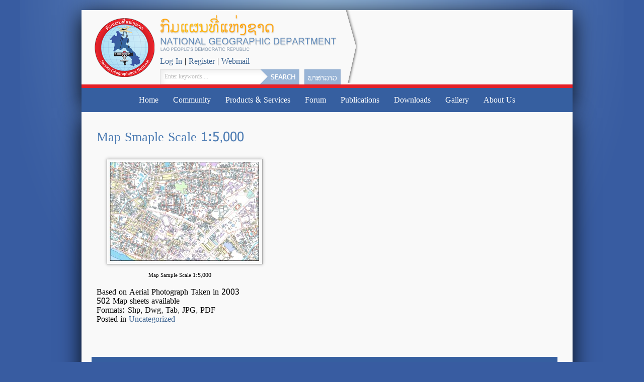

--- FILE ---
content_type: text/html; charset=UTF-8
request_url: http://www.ngd.la/?p=526&lang=en
body_size: 52662
content:
<!DOCTYPE html PUBLIC "-//W3C//DTD XHTML 1.0 Strict//EN" "http://www.w3.org/TR/xhtml1/DTD/xhtml1-strict.dtd">
<html xmlns="http://www.w3.org/1999/xhtml" lang="en-US">
<head profile="http://gmpg.org/xfn/11">
<meta http-equiv="Content-Type" content="text/html; charset=UTF-8" />
<meta name="author" content="HPA, misbah" />
<meta name="generator" content="WordPress 6.2.8" /> <!-- leave this for stats -->
<title>Map Smaple Scale 1:5,000 | National Geographic Department, Lao PDR</title>
<!--
CorporateMag Theme
Designed by hpa (http://wpjunction.com)
Coded by misbah (ini_misbah@yahoo.com)
-->

<link rel="icon" href="/wp-content/ngd_logo_small_16px.ico" type="image/x-icon">
<link rel="alternate" type="application/rss+xml" title="National Geographic Department, Lao PDR RSS Feed" href="http://www.ngd.la/?feed=rss2&lang=en" />
<link rel="alternate" type="application/atom+xml" title="National Geographic Department, Lao PDR Atom Feed" href="http://www.ngd.la/?feed=atom&lang=en" />
<link rel="pingback" href="http://www.ngd.la/xmlrpc.php" />
<link rel="stylesheet" href="http://www.ngd.la/wp-content/themes/CorporateMag/style.css?v=1" type="text/css" media="screen" />

<script type="text/javascript" src="http://www.ngd.la/wp-content/themes/CorporateMag/js/jquery-1.2.6-packed.js"></script>
<!--script type="text/javascript" src="http://www.ngd.la/wp-content/themes/CorporateMag/../../update2015/jquery-1.8.3.min.js"></script-->
<script type="text/javascript" src="http://www.ngd.la/wp-content/themes/CorporateMag/js/jquery.easing.min.js"></script>
<!--script type="text/javascript" src="http://www.ngd.la/wp-content/themes/CorporateMag/js/jquery.lavalamp.js"></script-->
<script type="text/javascript" src="http://www.ngd.la/wp-content/themes/CorporateMag/js/glide.js"></script>
<script type="text/javascript" src="http://www.ngd.la/wp-content/themes/CorporateMag/js/jquery-ui-personalized-1.5.2.packed.js"></script>
<script type="text/javascript" src="http://www.ngd.la/wp-content/themes/CorporateMag/js/slider.js"></script>
<script type="text/javascript" src="http://www.ngd.la/wp-content/themes/CorporateMag/../../update2015/jquery.cycle.all.min.js"></script>

<style type="text/css">

</style>
<script type="text/javascript">
// Recaptcha theme override
var RecaptchaOptions = {theme : 'clean'}; // https://developers.google.com/recaptcha/docs/customization

jQuery(document).ready(function() {	
	/*
	$(".menu .lavaLampWithImage").lavaLamp({
		fx: "backout",
		speed: 700,
		click: function(event, menuItem) {
			return true;
		}
	});*/
		
	$('#header-cycle').cycle({
		fx:     'fade',
		speed:  'fast',
		timeout: 4000			
	});
	
	$('#s').val('Enter keywords....').focus(function(){ $(this).val(''); }).blur(function(){ if($(this).val() == '') $(this).val('Enter keywords....'); });
	$('#tab-content > ul').tabs({ fx: { height: 'toggle', opacity: 'toggle' } });					
});
</script>
<!--[if IE 6]>
<link rel="stylesheet" type="text/css" href="http://www.ngd.la/wp-content/themes/CorporateMag/css/style-ie.css" />
<![endif]-->
<style type='text/css'>Default CSS Comment</style><meta name='robots' content='max-image-preview:large' />
<link rel="alternate" type="application/rss+xml" title="National Geographic Department, Lao PDR &raquo; Map Smaple Scale 1:5,000 Comments Feed" href="http://www.ngd.la/?feed=rss2&#038;p=526" />
<script type="text/javascript">
window._wpemojiSettings = {"baseUrl":"https:\/\/s.w.org\/images\/core\/emoji\/14.0.0\/72x72\/","ext":".png","svgUrl":"https:\/\/s.w.org\/images\/core\/emoji\/14.0.0\/svg\/","svgExt":".svg","source":{"concatemoji":"http:\/\/www.ngd.la\/wp-includes\/js\/wp-emoji-release.min.js?ver=6.2.8"}};
/*! This file is auto-generated */
!function(e,a,t){var n,r,o,i=a.createElement("canvas"),p=i.getContext&&i.getContext("2d");function s(e,t){p.clearRect(0,0,i.width,i.height),p.fillText(e,0,0);e=i.toDataURL();return p.clearRect(0,0,i.width,i.height),p.fillText(t,0,0),e===i.toDataURL()}function c(e){var t=a.createElement("script");t.src=e,t.defer=t.type="text/javascript",a.getElementsByTagName("head")[0].appendChild(t)}for(o=Array("flag","emoji"),t.supports={everything:!0,everythingExceptFlag:!0},r=0;r<o.length;r++)t.supports[o[r]]=function(e){if(p&&p.fillText)switch(p.textBaseline="top",p.font="600 32px Arial",e){case"flag":return s("\ud83c\udff3\ufe0f\u200d\u26a7\ufe0f","\ud83c\udff3\ufe0f\u200b\u26a7\ufe0f")?!1:!s("\ud83c\uddfa\ud83c\uddf3","\ud83c\uddfa\u200b\ud83c\uddf3")&&!s("\ud83c\udff4\udb40\udc67\udb40\udc62\udb40\udc65\udb40\udc6e\udb40\udc67\udb40\udc7f","\ud83c\udff4\u200b\udb40\udc67\u200b\udb40\udc62\u200b\udb40\udc65\u200b\udb40\udc6e\u200b\udb40\udc67\u200b\udb40\udc7f");case"emoji":return!s("\ud83e\udef1\ud83c\udffb\u200d\ud83e\udef2\ud83c\udfff","\ud83e\udef1\ud83c\udffb\u200b\ud83e\udef2\ud83c\udfff")}return!1}(o[r]),t.supports.everything=t.supports.everything&&t.supports[o[r]],"flag"!==o[r]&&(t.supports.everythingExceptFlag=t.supports.everythingExceptFlag&&t.supports[o[r]]);t.supports.everythingExceptFlag=t.supports.everythingExceptFlag&&!t.supports.flag,t.DOMReady=!1,t.readyCallback=function(){t.DOMReady=!0},t.supports.everything||(n=function(){t.readyCallback()},a.addEventListener?(a.addEventListener("DOMContentLoaded",n,!1),e.addEventListener("load",n,!1)):(e.attachEvent("onload",n),a.attachEvent("onreadystatechange",function(){"complete"===a.readyState&&t.readyCallback()})),(e=t.source||{}).concatemoji?c(e.concatemoji):e.wpemoji&&e.twemoji&&(c(e.twemoji),c(e.wpemoji)))}(window,document,window._wpemojiSettings);
</script>
<style type="text/css">
img.wp-smiley,
img.emoji {
	display: inline !important;
	border: none !important;
	box-shadow: none !important;
	height: 1em !important;
	width: 1em !important;
	margin: 0 0.07em !important;
	vertical-align: -0.1em !important;
	background: none !important;
	padding: 0 !important;
}
</style>
	<link rel='stylesheet' id='srp-layout-stylesheet-css' href='http://www.ngd.la/wp-content/plugins/special-recent-posts/css/layout.css?ver=6.2.8' type='text/css' media='all' />
<link rel='stylesheet' id='wp-block-library-css' href='http://www.ngd.la/wp-includes/css/dist/block-library/style.min.css?ver=6.2.8' type='text/css' media='all' />
<link rel='stylesheet' id='classic-theme-styles-css' href='http://www.ngd.la/wp-includes/css/classic-themes.min.css?ver=6.2.8' type='text/css' media='all' />
<style id='global-styles-inline-css' type='text/css'>
body{--wp--preset--color--black: #000000;--wp--preset--color--cyan-bluish-gray: #abb8c3;--wp--preset--color--white: #ffffff;--wp--preset--color--pale-pink: #f78da7;--wp--preset--color--vivid-red: #cf2e2e;--wp--preset--color--luminous-vivid-orange: #ff6900;--wp--preset--color--luminous-vivid-amber: #fcb900;--wp--preset--color--light-green-cyan: #7bdcb5;--wp--preset--color--vivid-green-cyan: #00d084;--wp--preset--color--pale-cyan-blue: #8ed1fc;--wp--preset--color--vivid-cyan-blue: #0693e3;--wp--preset--color--vivid-purple: #9b51e0;--wp--preset--gradient--vivid-cyan-blue-to-vivid-purple: linear-gradient(135deg,rgba(6,147,227,1) 0%,rgb(155,81,224) 100%);--wp--preset--gradient--light-green-cyan-to-vivid-green-cyan: linear-gradient(135deg,rgb(122,220,180) 0%,rgb(0,208,130) 100%);--wp--preset--gradient--luminous-vivid-amber-to-luminous-vivid-orange: linear-gradient(135deg,rgba(252,185,0,1) 0%,rgba(255,105,0,1) 100%);--wp--preset--gradient--luminous-vivid-orange-to-vivid-red: linear-gradient(135deg,rgba(255,105,0,1) 0%,rgb(207,46,46) 100%);--wp--preset--gradient--very-light-gray-to-cyan-bluish-gray: linear-gradient(135deg,rgb(238,238,238) 0%,rgb(169,184,195) 100%);--wp--preset--gradient--cool-to-warm-spectrum: linear-gradient(135deg,rgb(74,234,220) 0%,rgb(151,120,209) 20%,rgb(207,42,186) 40%,rgb(238,44,130) 60%,rgb(251,105,98) 80%,rgb(254,248,76) 100%);--wp--preset--gradient--blush-light-purple: linear-gradient(135deg,rgb(255,206,236) 0%,rgb(152,150,240) 100%);--wp--preset--gradient--blush-bordeaux: linear-gradient(135deg,rgb(254,205,165) 0%,rgb(254,45,45) 50%,rgb(107,0,62) 100%);--wp--preset--gradient--luminous-dusk: linear-gradient(135deg,rgb(255,203,112) 0%,rgb(199,81,192) 50%,rgb(65,88,208) 100%);--wp--preset--gradient--pale-ocean: linear-gradient(135deg,rgb(255,245,203) 0%,rgb(182,227,212) 50%,rgb(51,167,181) 100%);--wp--preset--gradient--electric-grass: linear-gradient(135deg,rgb(202,248,128) 0%,rgb(113,206,126) 100%);--wp--preset--gradient--midnight: linear-gradient(135deg,rgb(2,3,129) 0%,rgb(40,116,252) 100%);--wp--preset--duotone--dark-grayscale: url('#wp-duotone-dark-grayscale');--wp--preset--duotone--grayscale: url('#wp-duotone-grayscale');--wp--preset--duotone--purple-yellow: url('#wp-duotone-purple-yellow');--wp--preset--duotone--blue-red: url('#wp-duotone-blue-red');--wp--preset--duotone--midnight: url('#wp-duotone-midnight');--wp--preset--duotone--magenta-yellow: url('#wp-duotone-magenta-yellow');--wp--preset--duotone--purple-green: url('#wp-duotone-purple-green');--wp--preset--duotone--blue-orange: url('#wp-duotone-blue-orange');--wp--preset--font-size--small: 13px;--wp--preset--font-size--medium: 20px;--wp--preset--font-size--large: 36px;--wp--preset--font-size--x-large: 42px;--wp--preset--spacing--20: 0.44rem;--wp--preset--spacing--30: 0.67rem;--wp--preset--spacing--40: 1rem;--wp--preset--spacing--50: 1.5rem;--wp--preset--spacing--60: 2.25rem;--wp--preset--spacing--70: 3.38rem;--wp--preset--spacing--80: 5.06rem;--wp--preset--shadow--natural: 6px 6px 9px rgba(0, 0, 0, 0.2);--wp--preset--shadow--deep: 12px 12px 50px rgba(0, 0, 0, 0.4);--wp--preset--shadow--sharp: 6px 6px 0px rgba(0, 0, 0, 0.2);--wp--preset--shadow--outlined: 6px 6px 0px -3px rgba(255, 255, 255, 1), 6px 6px rgba(0, 0, 0, 1);--wp--preset--shadow--crisp: 6px 6px 0px rgba(0, 0, 0, 1);}:where(.is-layout-flex){gap: 0.5em;}body .is-layout-flow > .alignleft{float: left;margin-inline-start: 0;margin-inline-end: 2em;}body .is-layout-flow > .alignright{float: right;margin-inline-start: 2em;margin-inline-end: 0;}body .is-layout-flow > .aligncenter{margin-left: auto !important;margin-right: auto !important;}body .is-layout-constrained > .alignleft{float: left;margin-inline-start: 0;margin-inline-end: 2em;}body .is-layout-constrained > .alignright{float: right;margin-inline-start: 2em;margin-inline-end: 0;}body .is-layout-constrained > .aligncenter{margin-left: auto !important;margin-right: auto !important;}body .is-layout-constrained > :where(:not(.alignleft):not(.alignright):not(.alignfull)){max-width: var(--wp--style--global--content-size);margin-left: auto !important;margin-right: auto !important;}body .is-layout-constrained > .alignwide{max-width: var(--wp--style--global--wide-size);}body .is-layout-flex{display: flex;}body .is-layout-flex{flex-wrap: wrap;align-items: center;}body .is-layout-flex > *{margin: 0;}:where(.wp-block-columns.is-layout-flex){gap: 2em;}.has-black-color{color: var(--wp--preset--color--black) !important;}.has-cyan-bluish-gray-color{color: var(--wp--preset--color--cyan-bluish-gray) !important;}.has-white-color{color: var(--wp--preset--color--white) !important;}.has-pale-pink-color{color: var(--wp--preset--color--pale-pink) !important;}.has-vivid-red-color{color: var(--wp--preset--color--vivid-red) !important;}.has-luminous-vivid-orange-color{color: var(--wp--preset--color--luminous-vivid-orange) !important;}.has-luminous-vivid-amber-color{color: var(--wp--preset--color--luminous-vivid-amber) !important;}.has-light-green-cyan-color{color: var(--wp--preset--color--light-green-cyan) !important;}.has-vivid-green-cyan-color{color: var(--wp--preset--color--vivid-green-cyan) !important;}.has-pale-cyan-blue-color{color: var(--wp--preset--color--pale-cyan-blue) !important;}.has-vivid-cyan-blue-color{color: var(--wp--preset--color--vivid-cyan-blue) !important;}.has-vivid-purple-color{color: var(--wp--preset--color--vivid-purple) !important;}.has-black-background-color{background-color: var(--wp--preset--color--black) !important;}.has-cyan-bluish-gray-background-color{background-color: var(--wp--preset--color--cyan-bluish-gray) !important;}.has-white-background-color{background-color: var(--wp--preset--color--white) !important;}.has-pale-pink-background-color{background-color: var(--wp--preset--color--pale-pink) !important;}.has-vivid-red-background-color{background-color: var(--wp--preset--color--vivid-red) !important;}.has-luminous-vivid-orange-background-color{background-color: var(--wp--preset--color--luminous-vivid-orange) !important;}.has-luminous-vivid-amber-background-color{background-color: var(--wp--preset--color--luminous-vivid-amber) !important;}.has-light-green-cyan-background-color{background-color: var(--wp--preset--color--light-green-cyan) !important;}.has-vivid-green-cyan-background-color{background-color: var(--wp--preset--color--vivid-green-cyan) !important;}.has-pale-cyan-blue-background-color{background-color: var(--wp--preset--color--pale-cyan-blue) !important;}.has-vivid-cyan-blue-background-color{background-color: var(--wp--preset--color--vivid-cyan-blue) !important;}.has-vivid-purple-background-color{background-color: var(--wp--preset--color--vivid-purple) !important;}.has-black-border-color{border-color: var(--wp--preset--color--black) !important;}.has-cyan-bluish-gray-border-color{border-color: var(--wp--preset--color--cyan-bluish-gray) !important;}.has-white-border-color{border-color: var(--wp--preset--color--white) !important;}.has-pale-pink-border-color{border-color: var(--wp--preset--color--pale-pink) !important;}.has-vivid-red-border-color{border-color: var(--wp--preset--color--vivid-red) !important;}.has-luminous-vivid-orange-border-color{border-color: var(--wp--preset--color--luminous-vivid-orange) !important;}.has-luminous-vivid-amber-border-color{border-color: var(--wp--preset--color--luminous-vivid-amber) !important;}.has-light-green-cyan-border-color{border-color: var(--wp--preset--color--light-green-cyan) !important;}.has-vivid-green-cyan-border-color{border-color: var(--wp--preset--color--vivid-green-cyan) !important;}.has-pale-cyan-blue-border-color{border-color: var(--wp--preset--color--pale-cyan-blue) !important;}.has-vivid-cyan-blue-border-color{border-color: var(--wp--preset--color--vivid-cyan-blue) !important;}.has-vivid-purple-border-color{border-color: var(--wp--preset--color--vivid-purple) !important;}.has-vivid-cyan-blue-to-vivid-purple-gradient-background{background: var(--wp--preset--gradient--vivid-cyan-blue-to-vivid-purple) !important;}.has-light-green-cyan-to-vivid-green-cyan-gradient-background{background: var(--wp--preset--gradient--light-green-cyan-to-vivid-green-cyan) !important;}.has-luminous-vivid-amber-to-luminous-vivid-orange-gradient-background{background: var(--wp--preset--gradient--luminous-vivid-amber-to-luminous-vivid-orange) !important;}.has-luminous-vivid-orange-to-vivid-red-gradient-background{background: var(--wp--preset--gradient--luminous-vivid-orange-to-vivid-red) !important;}.has-very-light-gray-to-cyan-bluish-gray-gradient-background{background: var(--wp--preset--gradient--very-light-gray-to-cyan-bluish-gray) !important;}.has-cool-to-warm-spectrum-gradient-background{background: var(--wp--preset--gradient--cool-to-warm-spectrum) !important;}.has-blush-light-purple-gradient-background{background: var(--wp--preset--gradient--blush-light-purple) !important;}.has-blush-bordeaux-gradient-background{background: var(--wp--preset--gradient--blush-bordeaux) !important;}.has-luminous-dusk-gradient-background{background: var(--wp--preset--gradient--luminous-dusk) !important;}.has-pale-ocean-gradient-background{background: var(--wp--preset--gradient--pale-ocean) !important;}.has-electric-grass-gradient-background{background: var(--wp--preset--gradient--electric-grass) !important;}.has-midnight-gradient-background{background: var(--wp--preset--gradient--midnight) !important;}.has-small-font-size{font-size: var(--wp--preset--font-size--small) !important;}.has-medium-font-size{font-size: var(--wp--preset--font-size--medium) !important;}.has-large-font-size{font-size: var(--wp--preset--font-size--large) !important;}.has-x-large-font-size{font-size: var(--wp--preset--font-size--x-large) !important;}
.wp-block-navigation a:where(:not(.wp-element-button)){color: inherit;}
:where(.wp-block-columns.is-layout-flex){gap: 2em;}
.wp-block-pullquote{font-size: 1.5em;line-height: 1.6;}
</style>
<link rel='stylesheet' id='contact-form-7-css' href='http://www.ngd.la/wp-content/plugins/contact-form-7/includes/css/styles.css?ver=5.7.6' type='text/css' media='all' />
<link rel="https://api.w.org/" href="http://www.ngd.la/index.php?rest_route=/" /><link rel="alternate" type="application/json" href="http://www.ngd.la/index.php?rest_route=/wp/v2/posts/526" /><link rel="EditURI" type="application/rsd+xml" title="RSD" href="http://www.ngd.la/xmlrpc.php?rsd" />
<link rel="wlwmanifest" type="application/wlwmanifest+xml" href="http://www.ngd.la/wp-includes/wlwmanifest.xml" />
<meta name="generator" content="WordPress 6.2.8" />
<link rel="canonical" href="http://www.ngd.la/?p=526&#038;lang=en" />
<link rel='shortlink' href='http://www.ngd.la/?p=526' />
<link rel="alternate" type="application/json+oembed" href="http://www.ngd.la/index.php?rest_route=%2Foembed%2F1.0%2Fembed&#038;url=http%3A%2F%2Fwww.ngd.la%2F%3Fp%3D526%26lang%3Den" />
<link rel="alternate" type="text/xml+oembed" href="http://www.ngd.la/index.php?rest_route=%2Foembed%2F1.0%2Fembed&#038;url=http%3A%2F%2Fwww.ngd.la%2F%3Fp%3D526%26lang%3Den&#038;format=xml" />
<!-- Analytics by WP Statistics v14.1 - https://wp-statistics.com/ -->
<script type="text/javascript" src="http://www.ngd.la/wp-content/plugins/si-captcha-for-wordpress/captcha/si_captcha.js?ver=1768750208"></script>
<!-- begin SI CAPTCHA Anti-Spam - login/register form style -->
<style type="text/css">
.si_captcha_small { width:175px; height:45px; padding-top:10px; padding-bottom:10px; }
.si_captcha_large { width:250px; height:60px; padding-top:10px; padding-bottom:10px; }
img#si_image_com { border-style:none; margin:0; padding-right:5px; float:left; }
img#si_image_reg { border-style:none; margin:0; padding-right:5px; float:left; }
img#si_image_log { border-style:none; margin:0; padding-right:5px; float:left; }
img#si_image_side_login { border-style:none; margin:0; padding-right:5px; float:left; }
img#si_image_checkout { border-style:none; margin:0; padding-right:5px; float:left; }
img#si_image_jetpack { border-style:none; margin:0; padding-right:5px; float:left; }
img#si_image_bbpress_topic { border-style:none; margin:0; padding-right:5px; float:left; }
.si_captcha_refresh { border-style:none; margin:0; vertical-align:bottom; }
div#si_captcha_input { display:block; padding-top:15px; padding-bottom:5px; }
label#si_captcha_code_label { margin:0; }
input#si_captcha_code_input { width:65px; }
p#si_captcha_code_p { clear: left; padding-top:10px; }
.si-captcha-jetpack-error { color:#DC3232; }
</style>
<!-- end SI CAPTCHA Anti-Spam - login/register form style -->
<link rel="icon" href="http://www.ngd.la/wp-content/uploads/2022/01/cropped-logo4-32x32.png" sizes="32x32" />
<link rel="icon" href="http://www.ngd.la/wp-content/uploads/2022/01/cropped-logo4-192x192.png" sizes="192x192" />
<link rel="apple-touch-icon" href="http://www.ngd.la/wp-content/uploads/2022/01/cropped-logo4-180x180.png" />
<meta name="msapplication-TileImage" content="http://www.ngd.la/wp-content/uploads/2022/01/cropped-logo4-270x270.png" />
		<style type="text/css" id="wp-custom-css">
			#content {
	width: -webkit-fill-available;
	padding: 20px;
	float: none;
}

#footer-copyright {
	margin-bottom: 0px;
}

body {
    font-size: 1em;
    font-family: 'Phetsarath', 'Roboto', 'sans-serif'!important;
  -webkit-font-smoothing: antialiased;
  -moz-osx-font-smoothing: grayscale;
}

.meta {
	display: none;
}

		</style>
		</head>
<body><div id="body-in">
<div id="wrapper">
	<div id="header">
		<div id="header-content">

			

			<table id='header-table'>
				<tr>
					<td>
						<div id='header-left'>							
							<a href="/"><div id="logo"></div></a>							
																					
							<div id="top-control">
								<div>
								<a href="/wp-admin" id="login-button">Log In</a> | <a href="/wp-login.php?action=register">Register</a> | 								<a href='http://ngdlaos.la/webmail'>Webmail</a>
								</div>
								
								<form id="top-search" action="http://www.ngd.la/" method="get">
									<input type="text" id="s" name="s" value="Enter keywords...." class="input-text"/>
									<input type="submit" value="" class="input-submit"/>
								</form>

																<ul id='language-selector'>	<li class="lang-item lang-item-40 lang-item-en current-lang lang-item-first"><a  lang="en-US" hreflang="en-US" href="http://www.ngd.la/?p=526&#038;lang=en">English</a></li>
	<li class="lang-item lang-item-43 lang-item-lo no-translation"><a  lang="lo" hreflang="lo" href="http://www.ngd.la/?lang=lo">ພາສາລາວ</a></li>
</ul>
								<style>								
								#language-selector li.lang-item-en{display:none} !important;
								</style>
								
							</div>							
						</div>
					</td>

					<td>
						<div id='header-right'>
							<div style='display:none'>
							
<div id="dfcg-outer-wrapper"><!-- Start of Dynamic Content Gallery -->
	<ul id="dfcg-slideshow" style="display:none">
		<li><!-- DCG Image #1 -->
			<h3>ພະນັກງານ-ລັດຖະກອນ ກົມແຜນທີ່ແຫ່ງຊາດເຂົ້າຮ່ວມພິທີປະດັບຫຼຽນທີ່ລະນຶກ 70 ປີ ວັນສ້າງຕັ້ງພັກ</h3>
			<img class="full dfcg-auto" src="http://www.ngd.la/wp-content/uploads/2025/03/WhatsApp-Image-2025-03-18-at-14.40.32-1.jpeg" alt="ພະນັກງານ-ລັດຖະກອນ ກົມແຜນທີ່ແຫ່ງຊາດເຂົ້າຮ່ວມພິທີປະດັບຫຼຽນທີ່ລະນຶກ 70 ປີ ວັນສ້າງຕັ້ງພັກ" />
			<p></p>
			<a href="http://www.ngd.la/?p=27904&lang=en" title="Read More" rel="bookmark">
			<img class="dfcg-thumb-legacy thumbnail" src="http://www.ngd.la/wp-content/uploads/2025/03/WhatsApp-Image-2025-03-18-at-14.40.32-1.jpeg" alt="ພະນັກງານ-ລັດຖະກອນ ກົມແຜນທີ່ແຫ່ງຊາດເຂົ້າຮ່ວມພິທີປະດັບຫຼຽນທີ່ລະນຶກ 70 ປີ ວັນສ້າງຕັ້ງພັກ" />
			</a>
		</li>
		<li><!-- DCG Image #2 -->
			<h3>ແຈ້ງການ ການຄຸ້ມຄອງ ແລະ ຕິດຕາມ ການກວດກາວຽກງານສຳຫຼວດ ແລະ ສ້າງແຜນທີ່</h3>
			<img class="full dfcg-auto" src="http://www.ngd.la/wp-content/uploads/2025/02/aua¦eaea¦ca¦ua¦¦a¦O-1-2-scaled.jpg" alt="ແຈ້ງການ ການຄຸ້ມຄອງ ແລະ ຕິດຕາມ ການກວດກາວຽກງານສຳຫຼວດ ແລະ ສ້າງແຜນທີ່" />
			<p></p>
			<a href="http://www.ngd.la/?p=27897&lang=en" title="Read More" rel="bookmark">
			<img class="dfcg-thumb-legacy thumbnail" src="http://www.ngd.la/wp-content/uploads/2025/02/aua¦eaea¦ca¦ua¦¦a¦O-1-2-scaled.jpg" alt="ແຈ້ງການ ການຄຸ້ມຄອງ ແລະ ຕິດຕາມ ການກວດກາວຽກງານສຳຫຼວດ ແລະ ສ້າງແຜນທີ່" />
			</a>
		</li>
		<li><!-- DCG Image #3 -->
			<h3>ກອງປະຊຸມເຜີຍແຜ່ຜົນສຳເລັດໂຄງການທົດລອງ ສ້າງແຜນທີ່ 3 ມິຕິ</h3>
			<img class="full dfcg-auto" src="http://www.ngd.la/wp-content/uploads/2023/08/1691048738453.jpg" alt="ກອງປະຊຸມເຜີຍແຜ່ຜົນສຳເລັດໂຄງການທົດລອງ ສ້າງແຜນທີ່ 3 ມິຕິ" />
			<p></p>
			<a href="http://www.ngd.la/?p=4257&lang=en" title="Read More" rel="bookmark">
			<img class="dfcg-thumb-legacy thumbnail" src="http://www.ngd.la/wp-content/uploads/2023/08/1691048738453.jpg" alt="ກອງປະຊຸມເຜີຍແຜ່ຜົນສຳເລັດໂຄງການທົດລອງ ສ້າງແຜນທີ່ 3 ມິຕິ" />
			</a>
		</li>
		<li><!-- DCG Image #4 -->
			<h3>ກອງປະຊຸມເຜີຍແຜ່ຜົນສຳເລັດໂຄງການທົດລອງ ສ້າງແຜນທີ່ 3 ມິຕິ</h3>
			<img class="full dfcg-auto" src="http://www.ngd.la/wp-content/uploads/2023/07/IMG-20230725-WA0003.jpg" alt="ກອງປະຊຸມເຜີຍແຜ່ຜົນສຳເລັດໂຄງການທົດລອງ ສ້າງແຜນທີ່ 3 ມິຕິ" />
			<p></p>
			<a href="http://www.ngd.la/?p=4252&lang=en" title="Read More" rel="bookmark">
			<img class="dfcg-thumb-legacy thumbnail" src="http://www.ngd.la/wp-content/uploads/2023/07/IMG-20230725-WA0003.jpg" alt="ກອງປະຊຸມເຜີຍແຜ່ຜົນສຳເລັດໂຄງການທົດລອງ ສ້າງແຜນທີ່ 3 ມິຕິ" />
			</a>
		</li>
		<li><!-- DCG Image #5 -->
			<h3>ພິທີມອບ-ຮັບໜ້າທີ່ ລະຫວ່າງ ທ່ານຫົວໜ້າກົມແຜນທີ່ແຫ່ງຊາດ ຜູ້ເກົ່າ ແລະ ຜູ້ໃໝ່</h3>
			<img class="full dfcg-auto" src="http://www.ngd.la/wp-content/uploads/2023/07/IMG-20230718-WA0003.jpg" alt="ພິທີມອບ-ຮັບໜ້າທີ່ ລະຫວ່າງ ທ່ານຫົວໜ້າກົມແຜນທີ່ແຫ່ງຊາດ ຜູ້ເກົ່າ ແລະ ຜູ້ໃໝ່" />
			<p></p>
			<a href="http://www.ngd.la/?p=4234&lang=en" title="Read More" rel="bookmark">
			<img class="dfcg-thumb-legacy thumbnail" src="http://www.ngd.la/wp-content/uploads/2023/07/IMG-20230718-WA0003.jpg" alt="ພິທີມອບ-ຮັບໜ້າທີ່ ລະຫວ່າງ ທ່ານຫົວໜ້າກົມແຜນທີ່ແຫ່ງຊາດ ຜູ້ເກົ່າ ແລະ ຜູ້ໃໝ່" />
			</a>
		</li>
		<li><!-- DCG Image #6 -->
			<h3>ກອງປະຊຸມສຳມະນາຄັ້ງທີ 3 ຂອງສູນຂໍ້ມູນຂ່າວສານພາບຖ່າຍດາວທຽມຈີນ-ອາຊຽນ</h3>
			<img class="full dfcg-auto" src="http://www.ngd.la/wp-content/uploads/2023/07/WhatsApp-Image-2023-07-12-at-11.18.48-2.jpeg" alt="ກອງປະຊຸມສຳມະນາຄັ້ງທີ 3 ຂອງສູນຂໍ້ມູນຂ່າວສານພາບຖ່າຍດາວທຽມຈີນ-ອາຊຽນ" />
			<p></p>
			<a href="http://www.ngd.la/?p=4206&lang=en" title="Read More" rel="bookmark">
			<img class="dfcg-thumb-legacy thumbnail" src="http://www.ngd.la/wp-content/uploads/2023/07/WhatsApp-Image-2023-07-12-at-11.18.48-2.jpeg" alt="ກອງປະຊຸມສຳມະນາຄັ້ງທີ 3 ຂອງສູນຂໍ້ມູນຂ່າວສານພາບຖ່າຍດາວທຽມຈີນ-ອາຊຽນ" />
			</a>
		</li>
		<li><!-- DCG Image #7 -->
			<h3>ກອງປະຊຸມເຜີຍແຜ່ ຜົນຂອງກອງປະຊຸມຄະນະປະສານງານດ້ານການບໍລິການອາຊຽນຄັ້ງທີ 104 ແລະ ປຶກສາຫາລືການຈັດຕັ້ງປະຕິບັດສັນຍາການຮັບຮູ້ຊຶ່ງກັນ ແລະ ກັນ ດ້ານແຮງງານທີ່ມີສີມືໃນອາຊຽນ.</h3>
			<img class="full dfcg-auto-error" src="http://www.ngd.la/wp-content/plugins/dynamic-content-gallery-plugin/error-img/error.jpg" alt="ກອງປະຊຸມເຜີຍແຜ່ ຜົນຂອງກອງປະຊຸມຄະນະປະສານງານດ້ານການບໍລິການອາຊຽນຄັ້ງທີ 104 ແລະ ປຶກສາຫາລືການຈັດຕັ້ງປະຕິບັດສັນຍາການຮັບຮູ້ຊຶ່ງກັນ ແລະ ກັນ ດ້ານແຮງງານທີ່ມີສີມືໃນອາຊຽນ." />
			<p></p>
			<a href="http://www.ngd.la/?p=4183&lang=en" title="Read More" rel="bookmark">
			<img class="dfcg-thumb-legacy thumbnail" src="http://www.ngd.la/wp-content/plugins/dynamic-content-gallery-plugin/error-img/error.jpg" alt="ກອງປະຊຸມເຜີຍແຜ່ ຜົນຂອງກອງປະຊຸມຄະນະປະສານງານດ້ານການບໍລິການອາຊຽນຄັ້ງທີ 104 ແລະ ປຶກສາຫາລືການຈັດຕັ້ງປະຕິບັດສັນຍາການຮັບຮູ້ຊຶ່ງກັນ ແລະ ກັນ ດ້ານແຮງງານທີ່ມີສີມືໃນອາຊຽນ." />
			</a>
		</li>
		<li><!-- DCG Image #8 -->
			<h3>ກອງປະຊຸມລາຍງານຄວາມຄືບໜ້າໄລຍະກາງສະໄໝ ຂອງໂຄງການສ້າງພື້ນຖານໂຄງລ່າງດ້ານຂໍ້ມູນຂ່າວສານພູມສາດ ແລະ ເສີມສ້າງຄວາມອາດສາມາດ ເພື່ອການພັດທະນາເຂດເສດຖະກິດພິເສດ ຢູ່ແຂວງສະຫວັນນະເຂດ, ສປປ ລາວ.</h3>
			<img class="full dfcg-auto" src="http://www.ngd.la/wp-content/uploads/2023/06/WhatsApp-Image-2023-06-19-at-09.52.17.jpeg" alt="ກອງປະຊຸມລາຍງານຄວາມຄືບໜ້າໄລຍະກາງສະໄໝ ຂອງໂຄງການສ້າງພື້ນຖານໂຄງລ່າງດ້ານຂໍ້ມູນຂ່າວສານພູມສາດ ແລະ ເສີມສ້າງຄວາມອາດສາມາດ ເພື່ອການພັດທະນາເຂດເສດຖະກິດພິເສດ ຢູ່ແຂວງສະຫວັນນະເຂດ, ສປປ ລາວ." />
			<p></p>
			<a href="http://www.ngd.la/?p=4157&lang=en" title="Read More" rel="bookmark">
			<img class="dfcg-thumb-legacy thumbnail" src="http://www.ngd.la/wp-content/uploads/2023/06/WhatsApp-Image-2023-06-19-at-09.52.17.jpeg" alt="ກອງປະຊຸມລາຍງານຄວາມຄືບໜ້າໄລຍະກາງສະໄໝ ຂອງໂຄງການສ້າງພື້ນຖານໂຄງລ່າງດ້ານຂໍ້ມູນຂ່າວສານພູມສາດ ແລະ ເສີມສ້າງຄວາມອາດສາມາດ ເພື່ອການພັດທະນາເຂດເສດຖະກິດພິເສດ ຢູ່ແຂວງສະຫວັນນະເຂດ, ສປປ ລາວ." />
			</a>
		</li>
		<li><!-- DCG Image #9 -->
			<h3>ຮູບພາບການເຄື່ອນໃຫວ ຂອງກົມແຜນທີ່ແຫ່ງຊາດ ປີ 2022</h3>
			<img class="full dfcg-auto-error" src="http://www.ngd.la/wp-content/plugins/dynamic-content-gallery-plugin/error-img/error.jpg" alt="ຮູບພາບການເຄື່ອນໃຫວ ຂອງກົມແຜນທີ່ແຫ່ງຊາດ ປີ 2022" />
			<p></p>
			<a href="http://www.ngd.la/?p=4133&lang=en" title="Read More" rel="bookmark">
			<img class="dfcg-thumb-legacy thumbnail" src="http://www.ngd.la/wp-content/plugins/dynamic-content-gallery-plugin/error-img/error.jpg" alt="ຮູບພາບການເຄື່ອນໃຫວ ຂອງກົມແຜນທີ່ແຫ່ງຊາດ ປີ 2022" />
			</a>
		</li>
		<li><!-- DCG Image #10 -->
			<h3>ຮູບພາບການເຄື່ອນໃຫວ ຂອງກົມແຜນທີ່ແຫ່ງຊາດ ປີ 2021</h3>
			<img class="full dfcg-auto" src="http://www.ngd.la/wp-content/uploads/2023/06/2021_12021-scaled.jpg" alt="ຮູບພາບການເຄື່ອນໃຫວ ຂອງກົມແຜນທີ່ແຫ່ງຊາດ ປີ 2021" />
			<p></p>
			<a href="http://www.ngd.la/?p=4107&lang=en" title="Read More" rel="bookmark">
			<img class="dfcg-thumb-legacy thumbnail" src="http://www.ngd.la/wp-content/uploads/2023/06/2021_12021-scaled.jpg" alt="ຮູບພາບການເຄື່ອນໃຫວ ຂອງກົມແຜນທີ່ແຫ່ງຊາດ ປີ 2021" />
			</a>
		</li>
		<li><!-- DCG Image #11 -->
			<h3>ພິທີ ຮັບສະມາຊິກພັກສໍາຮອງຂອງໜ່ວຍພັກ ກົມແຜນທີ່ແຫ່ງຊາດ, ກະຊວງພາຍໃນ</h3>
			<img class="full dfcg-auto" src="http://www.ngd.la/wp-content/uploads/2023/05/WhatsApp-Image-2023-05-26-at-16.16.12.jpeg" alt="ພິທີ ຮັບສະມາຊິກພັກສໍາຮອງຂອງໜ່ວຍພັກ ກົມແຜນທີ່ແຫ່ງຊາດ, ກະຊວງພາຍໃນ" />
			<p></p>
			<a href="http://www.ngd.la/?p=4065&lang=en" title="Read More" rel="bookmark">
			<img class="dfcg-thumb-legacy thumbnail" src="http://www.ngd.la/wp-content/uploads/2023/05/WhatsApp-Image-2023-05-26-at-16.16.12.jpeg" alt="ພິທີ ຮັບສະມາຊິກພັກສໍາຮອງຂອງໜ່ວຍພັກ ກົມແຜນທີ່ແຫ່ງຊາດ, ກະຊວງພາຍໃນ" />
			</a>
		</li>
		<li><!-- DCG Image #12 -->
			<h3>ກອງປະຊຸມ ພົບປະປະຈຳປີ 2023 ລະຫວ່າງ ກົມແຜນທີ່ກອງທັບ, ກົມໃຫ່ຍເສນາທິການ ກະຊວງປ້ອງກັນປະເທດ,  ກົມແຜນທີ່ແຫ່ງຊາດ ແລະ ສູນສຳຫຼວດວັດແທກ ແລະ ແຜນທີ່ ກະຊວງພາຍໃນ</h3>
			<img class="full dfcg-auto" src="http://www.ngd.la/wp-content/uploads/2023/05/b27f1fb0-f375-40e5-a0a2-b0fbd5d78230.jpg" alt="ກອງປະຊຸມ ພົບປະປະຈຳປີ 2023 ລະຫວ່າງ ກົມແຜນທີ່ກອງທັບ, ກົມໃຫ່ຍເສນາທິການ ກະຊວງປ້ອງກັນປະເທດ,  ກົມແຜນທີ່ແຫ່ງຊາດ ແລະ ສູນສຳຫຼວດວັດແທກ ແລະ ແຜນທີ່ ກະຊວງພາຍໃນ" />
			<p></p>
			<a href="http://www.ngd.la/?p=4012&lang=en" title="Read More" rel="bookmark">
			<img class="dfcg-thumb-legacy thumbnail" src="http://www.ngd.la/wp-content/uploads/2023/05/b27f1fb0-f375-40e5-a0a2-b0fbd5d78230.jpg" alt="ກອງປະຊຸມ ພົບປະປະຈຳປີ 2023 ລະຫວ່າງ ກົມແຜນທີ່ກອງທັບ, ກົມໃຫ່ຍເສນາທິການ ກະຊວງປ້ອງກັນປະເທດ,  ກົມແຜນທີ່ແຫ່ງຊາດ ແລະ ສູນສຳຫຼວດວັດແທກ ແລະ ແຜນທີ່ ກະຊວງພາຍໃນ" />
			</a>
		</li>
		<li><!-- DCG Image #13 -->
			<h3></h3>
			<img class="full dfcg-auto-error" src="http://www.ngd.la/wp-content/plugins/dynamic-content-gallery-plugin/error-img/error.jpg" alt="" />
			<p></p>
			<a href="http://www.ngd.la/?p=3828&lang=en" title="Read More" rel="bookmark">
			<img class="dfcg-thumb-legacy thumbnail" src="http://www.ngd.la/wp-content/plugins/dynamic-content-gallery-plugin/error-img/error.jpg" alt="" />
			</a>
		</li>
		<li><!-- DCG Image #14 -->
			<h3>About Us</h3>
			<img class="full dfcg-auto-error" src="http://www.ngd.la/wp-content/plugins/dynamic-content-gallery-plugin/error-img/error.jpg" alt="About Us" />
			<p></p>
			<a href="http://www.ngd.la/?p=3639&lang=en" title="Read More" rel="bookmark">
			<img class="dfcg-thumb-legacy thumbnail" src="http://www.ngd.la/wp-content/plugins/dynamic-content-gallery-plugin/error-img/error.jpg" alt="About Us" />
			</a>
		</li>
		<li><!-- DCG Image #15 -->
			<h3>ກົມແຜນທີ່ແຫ່ງຊາດ, ກະຊວງພາຍໃນ ເຂົ້າຮ່ວມ “ກອງປະຊຸມຄະນະກໍາມະການປະສານງານດ້ານການບໍລິການອາຊຽນ (CSS) ຄັ້ງທີ 88 (Surveying Working Group)” ຊຶ່ງຈັດຂຶ້ນໃນລະຫວ່າງວັນທີ 10-13 ຕຸລາ 2017 ທີ່ ສຽມລຽບ, ກໍາປູເຈຍ.</h3>
			<img class="full dfcg-auto" src="http://www.ngd.la/wp-content/uploads/2017/10/IMG_0903.jpg" alt="ກົມແຜນທີ່ແຫ່ງຊາດ, ກະຊວງພາຍໃນ ເຂົ້າຮ່ວມ “ກອງປະຊຸມຄະນະກໍາມະການປະສານງານດ້ານການບໍລິການອາຊຽນ (CSS) ຄັ້ງທີ 88 (Surveying Working Group)” ຊຶ່ງຈັດຂຶ້ນໃນລະຫວ່າງວັນທີ 10-13 ຕຸລາ 2017 ທີ່ ສຽມລຽບ, ກໍາປູເຈຍ." />
			<p></p>
			<a href="http://www.ngd.la/?p=3591&lang=en" title="Read More" rel="bookmark">
			<img class="dfcg-thumb-legacy thumbnail" src="http://www.ngd.la/wp-content/uploads/2017/10/IMG_0903.jpg" alt="ກົມແຜນທີ່ແຫ່ງຊາດ, ກະຊວງພາຍໃນ ເຂົ້າຮ່ວມ “ກອງປະຊຸມຄະນະກໍາມະການປະສານງານດ້ານການບໍລິການອາຊຽນ (CSS) ຄັ້ງທີ 88 (Surveying Working Group)” ຊຶ່ງຈັດຂຶ້ນໃນລະຫວ່າງວັນທີ 10-13 ຕຸລາ 2017 ທີ່ ສຽມລຽບ, ກໍາປູເຈຍ." />
			</a>
		</li>
	</ul>
	<div id="dfcg-wrapper">
		<div id="dfcg-fullsize">
			<div id="dfcg-imgprev" class="dfcg-imgnav" title="Previous Image"></div>
			<div id="dfcg-imglink"></div>
			<div id="dfcg-imgnext" class="dfcg-imgnav" title="Next Image"></div>
			<div id="dfcg-image"></div>
			<div id="dfcg-text">
				<h3></h3>
				<p></p>
			</div><!-- end #dfcg-text -->
			<div id="dfcg-thumbnails">
				<div class="dfcg-sliderContainer">
					<div id="dfcg-slidearea">
						<div id="dfcg-slider"></div>
					</div>
					<div id="dfcg-sliderInfo"></div>
				</div><!-- End #dfcg-sliderContainer -->
				<a id="dfcg-openGallery" class="dfcg-carouselBtn" title="Pictures"></a>
			</div><!-- End #dfcg-thumbnails -->
		</div><!-- end #dfcg-fullsize -->
	</div><!-- end #dfcg-wrapper -->
</div><!-- end #dfcg-outer-wrapper -->

							
							</div>
							<div id='header-cycle'>							
																										
							</div>
							<div id='lao-map-divider'></div>
						</div>
					</td>
				</tr>
			</table>					
			

			<div id='top-border'></div>
			
			<div class="clear"></div>

		</div>
		
		<div class="menu">
			<ul class="lavaLampWithImage0">
				<li class="page_item ">
				<a href="http://www.ngd.la/">Home</a></li>
				<li class="page_item page-item-8 page_item_has_children"><a href="http://www.ngd.la/?page_id=8&#038;lang=en">Community</a>
<ul class='children'>
	<li class="page_item page-item-551"><a href="http://www.ngd.la/?page_id=551&#038;lang=en">Students</a></li>
	<li class="page_item page-item-549"><a href="http://www.ngd.la/?page_id=549&#038;lang=en">GIS Committee</a></li>
	<li class="page_item page-item-553"><a href="http://www.ngd.la/?page_id=553&#038;lang=en">International Organisations</a></li>
	<li class="page_item page-item-557"><a href="http://www.ngd.la/?page_id=557&#038;lang=en">Private Companies</a></li>
	<li class="page_item page-item-559"><a href="http://www.ngd.la/?page_id=559&#038;lang=en">Government Agencies</a></li>
	<li class="page_item page-item-793"><a href="http://www.ngd.la/?page_id=793&#038;lang=en">NGOs and other institutions</a></li>
</ul>
</li>
<li class="page_item page-item-2 page_item_has_children"><a href="http://www.ngd.la/?page_id=2&#038;lang=en">Products &#038; Services</a>
<ul class='children'>
	<li class="page_item page-item-3521"><a href="http://www.ngd.la/?page_id=3521&#038;lang=en">Geoportal (Professionals)</a></li>
	<li class="page_item page-item-2286"><a href="http://www.ngd.la/?page_id=2286&#038;lang=en">Geoportal (Public)</a></li>
	<li class="page_item page-item-3472"><a href="http://www.ngd.la/?page_id=3472&#038;lang=en">Services</a></li>
	<li class="page_item page-item-414"><a href="http://www.ngd.la/?page_id=414&#038;lang=en">Aerial Photography</a></li>
	<li class="page_item page-item-459"><a href="http://www.ngd.la/?page_id=459&#038;lang=en">Maps</a></li>
	<li class="page_item page-item-410"><a href="http://www.ngd.la/?page_id=410&#038;lang=en">Digital Data</a></li>
	<li class="page_item page-item-420"><a href="http://www.ngd.la/?page_id=420&#038;lang=en">Project based services</a></li>
	<li class="page_item page-item-455"><a href="http://www.ngd.la/?page_id=455&#038;lang=en">Survey</a></li>
	<li class="page_item page-item-2543"><a href="http://www.ngd.la/?page_id=2543&#038;lang=en">Certification</a></li>
	<li class="page_item page-item-416"><a href="http://www.ngd.la/?page_id=416&#038;lang=en">Equipment Hire</a></li>
	<li class="page_item page-item-612"><a href="http://www.ngd.la/?page_id=612&#038;lang=en">Training</a></li>
</ul>
</li>
<li class="page_item page-item-601"><a href="http://www.ngd.la/?page_id=601&#038;lang=en">Forum</a></li>
<li class="page_item page-item-20 page_item_has_children"><a href="http://www.ngd.la/?page_id=20&#038;lang=en">Publications</a>
<ul class='children'>
	<li class="page_item page-item-380"><a href="http://www.ngd.la/?page_id=380&#038;lang=en">Laws and Regulations</a></li>
	<li class="page_item page-item-567"><a href="http://www.ngd.la/?page_id=567&#038;lang=en">Workshops</a></li>
	<li class="page_item page-item-973"><a href="http://www.ngd.la/?page_id=973&#038;lang=en">Study and Research</a></li>
</ul>
</li>
<li class="page_item page-item-13 page_item_has_children"><a href="http://www.ngd.la/?page_id=13&#038;lang=en">Downloads</a>
<ul class='children'>
	<li class="page_item page-item-3935"><a href="http://www.ngd.la/?page_id=3935&#038;lang=en">Business Registration</a></li>
	<li class="page_item page-item-563"><a href="http://www.ngd.la/?page_id=563&#038;lang=en">Spatial Data</a></li>
	<li class="page_item page-item-565"><a href="http://www.ngd.la/?page_id=565&#038;lang=en">Data order forms</a></li>
	<li class="page_item page-item-3549"><a href="http://www.ngd.la/?page_id=3549&#038;lang=en">Statistics</a></li>
</ul>
</li>
<li class="page_item page-item-112 page_item_has_children"><a href="http://www.ngd.la/?page_id=112&#038;lang=en">Gallery</a>
<ul class='children'>
	<li class="page_item page-item-398"><a href="http://www.ngd.la/?page_id=398&#038;lang=en">Videos</a></li>
	<li class="page_item page-item-422"><a href="http://www.ngd.la/?page_id=422&#038;lang=en">Photos</a></li>
</ul>
</li>
<li class="page_item page-item-11 page_item_has_children"><a href="http://www.ngd.la/?page_id=11&#038;lang=en">About Us</a>
<ul class='children'>
	<li class="page_item page-item-3625"><a href="http://www.ngd.la/?page_id=3625&#038;lang=en">GoogleTestMap</a></li>
	<li class="page_item page-item-280"><a href="http://www.ngd.la/?page_id=280&#038;lang=en">History</a></li>
	<li class="page_item page-item-374"><a href="http://www.ngd.la/?page_id=374&#038;lang=en">Staff</a></li>
	<li class="page_item page-item-378"><a href="http://www.ngd.la/?page_id=378&#038;lang=en">Divisions</a></li>
	<li class="page_item page-item-3258"><a href="http://www.ngd.la/?page_id=3258&#038;lang=en">NGD News archive</a></li>
	<li class="page_item page-item-18"><a href="http://www.ngd.la/?page_id=18&#038;lang=en">Achievements</a></li>
</ul>
</li>
			</ul>
		</div>
	</div><!-- /header -->	
	
	<div id="container">

		<div id="content">
					<div class="post" id="post-526">
				<h3 class="title">Map Smaple Scale 1:5,000</h3>
				<div class="meta">
					<p>
						<span class="text">By</span> <span class="author vcard"><a class="url fn n" href="http://www.ngd.la/?author=4&lang=en" title="KL">KL</a></span> <span class="text">on</span> <abbr class="published" title="Wednesday, February 8th, 2012, 10:07 am">February 8, 2012</abbr>											</p>
				</div>
				<div class="entry">
					<div id="attachment_527" style="width: 310px" class="wp-caption alignnone"><a href="http://www.ngd.la/wp-content/uploads/2012/02/Samplemap5000.jpg"><img aria-describedby="caption-attachment-527" decoding="async" class="size-medium wp-image-527" title="Map Sample Scale 1:5,000" src="http://www.ngd.la/wp-content/uploads/2012/02/Samplemap5000-300x200.jpg" alt="" width="300" height="200" srcset="http://www.ngd.la/wp-content/uploads/2012/02/Samplemap5000-300x200.jpg 300w, http://www.ngd.la/wp-content/uploads/2012/02/Samplemap5000-980x653.jpg 980w, http://www.ngd.la/wp-content/uploads/2012/02/Samplemap5000.jpg 1800w" sizes="(max-width: 300px) 100vw, 300px" /></a><p id="caption-attachment-527" class="wp-caption-text">Map Sample Scale 1:5,000</p></div>
<div class="mceTemp">
<div>Based on Aerial Photograph Taken in 2003</div>
<div>502 Map sheets available</div>
<div>Formats: Shp, Dwg, Tab, JPG, PDF</div>
<div>									</div>
				<p class="entry-meta post-meta-data">
					<span class="categories"><span class="text">Posted in</span> <a href="http://www.ngd.la/?cat=1&#038;lang=en" rel="category">Uncategorized</a></span>
					<a href="http://www.ngd.la/?p=526&lang=en#respond" class="comments-link" >|&nbsp;Leave&nbsp;a&nbsp;response</a> 
				</p>
			</div>
		
<!-- You can start editing here. -->


			<!-- If comments are closed. -->
		<p class="nocomments">Comments are closed.</p>

	

		<div id="post-nav">
			<div id="nav-prev-post"><a href="http://www.ngd.la/?p=520&lang=en" rel="prev">Buildings 1:5000</a></div>
			<div id="nav-next-post"><a href="http://www.ngd.la/?p=576&lang=en" rel="next">Fee for Importing Equipments and Data</a></div>
			<div class="clear"></div>
		</div><!-- /post-nav -->
				</div><!-- /content -->

		<div id="sidebar">
			

						<div id="secondary">
				<div id="sidebar-left" class="small-sidebar">
					<ul>
						
					</ul>
				</div>

				<!--div id="sidebar-right" class="small-sidebar">
					<ul>
												<li class="widget">
							<h4 class="widget-title">Blogroll</h4>
							<div class="widget-content">
								<ul>
									<li><a href="http://codex.wordpress.org/">Documentation</a></li>
<li><a href="http://www.pacsa.gov.la" target="_blank">Ministry of Home Affairs</a></li>
<li><a href="http://www.laopdr.gov.la" title="National Portal of LaoPDR" target="_blank">National Portal of LaoPDR</a></li>
<li><a href="http://wordpress.org/extend/plugins/">Plugins</a></li>
<li><a href="http://www.pacsa.gov.la/" title="The Public Administration and Civil Service Authority (PACSA), is a state organization working at central level within the organizational structure of the Prime Minister&#8217;s Office" target="_blank">Public Administration and Civil Service Authority (PACSA)</a></li>
<li><a href="http://wordpress.org/extend/ideas/">Suggest Ideas</a></li>
<li><a href="http://wordpress.org/support/">Support Forum</a></li>
<li><a href="http://wordpress.org/extend/themes/">Themes</a></li>
<li><a href="http://vietnam.vnanet.vn/vnp/lo-la/21/default.aspx">Vietnam Website</a></li>
<li><a href="http://wordpress.org/news/">WordPress Blog</a></li>
<li><a href="http://planet.wordpress.org/">WordPress Planet</a></li>
								</ul>
							</div>
						</li>
											</ul>
				</div-->
				<div class="clear"></div>
			</div><!-- /bottom-sidebar -->
					</div><!-- /sidebar -->


<!--div id='footer-nav'>
		<ul>
		<li class="page_item page-item-8 page_item_has_children"><a href="http://www.ngd.la/?page_id=8&#038;lang=en">Community</a>
<ul class='children'>
	<li class="page_item page-item-551"><a href="http://www.ngd.la/?page_id=551&#038;lang=en">Students</a></li>
	<li class="page_item page-item-549"><a href="http://www.ngd.la/?page_id=549&#038;lang=en">GIS Committee</a></li>
	<li class="page_item page-item-553"><a href="http://www.ngd.la/?page_id=553&#038;lang=en">International Organisations</a></li>
	<li class="page_item page-item-557"><a href="http://www.ngd.la/?page_id=557&#038;lang=en">Private Companies</a></li>
	<li class="page_item page-item-559"><a href="http://www.ngd.la/?page_id=559&#038;lang=en">Government Agencies</a></li>
	<li class="page_item page-item-793"><a href="http://www.ngd.la/?page_id=793&#038;lang=en">NGOs and other institutions</a></li>
</ul>
</li>
<li class="page_item page-item-2 page_item_has_children"><a href="http://www.ngd.la/?page_id=2&#038;lang=en">Products &#038; Services</a>
<ul class='children'>
	<li class="page_item page-item-3521"><a href="http://www.ngd.la/?page_id=3521&#038;lang=en">Geoportal (Professionals)</a></li>
	<li class="page_item page-item-2286"><a href="http://www.ngd.la/?page_id=2286&#038;lang=en">Geoportal (Public)</a></li>
	<li class="page_item page-item-3472"><a href="http://www.ngd.la/?page_id=3472&#038;lang=en">Services</a></li>
	<li class="page_item page-item-414"><a href="http://www.ngd.la/?page_id=414&#038;lang=en">Aerial Photography</a></li>
	<li class="page_item page-item-459"><a href="http://www.ngd.la/?page_id=459&#038;lang=en">Maps</a></li>
	<li class="page_item page-item-410"><a href="http://www.ngd.la/?page_id=410&#038;lang=en">Digital Data</a></li>
	<li class="page_item page-item-420"><a href="http://www.ngd.la/?page_id=420&#038;lang=en">Project based services</a></li>
	<li class="page_item page-item-455"><a href="http://www.ngd.la/?page_id=455&#038;lang=en">Survey</a></li>
	<li class="page_item page-item-2543"><a href="http://www.ngd.la/?page_id=2543&#038;lang=en">Certification</a></li>
	<li class="page_item page-item-416"><a href="http://www.ngd.la/?page_id=416&#038;lang=en">Equipment Hire</a></li>
	<li class="page_item page-item-612"><a href="http://www.ngd.la/?page_id=612&#038;lang=en">Training</a></li>
</ul>
</li>
<li class="page_item page-item-601"><a href="http://www.ngd.la/?page_id=601&#038;lang=en">Forum</a></li>
<li class="page_item page-item-20 page_item_has_children"><a href="http://www.ngd.la/?page_id=20&#038;lang=en">Publications</a>
<ul class='children'>
	<li class="page_item page-item-380"><a href="http://www.ngd.la/?page_id=380&#038;lang=en">Laws and Regulations</a></li>
	<li class="page_item page-item-567"><a href="http://www.ngd.la/?page_id=567&#038;lang=en">Workshops</a></li>
	<li class="page_item page-item-973"><a href="http://www.ngd.la/?page_id=973&#038;lang=en">Study and Research</a></li>
</ul>
</li>
<li class="page_item page-item-13 page_item_has_children"><a href="http://www.ngd.la/?page_id=13&#038;lang=en">Downloads</a>
<ul class='children'>
	<li class="page_item page-item-3935"><a href="http://www.ngd.la/?page_id=3935&#038;lang=en">Business Registration</a></li>
	<li class="page_item page-item-563"><a href="http://www.ngd.la/?page_id=563&#038;lang=en">Spatial Data</a></li>
	<li class="page_item page-item-565"><a href="http://www.ngd.la/?page_id=565&#038;lang=en">Data order forms</a></li>
	<li class="page_item page-item-3549"><a href="http://www.ngd.la/?page_id=3549&#038;lang=en">Statistics</a></li>
</ul>
</li>
<li class="page_item page-item-112 page_item_has_children"><a href="http://www.ngd.la/?page_id=112&#038;lang=en">Gallery</a>
<ul class='children'>
	<li class="page_item page-item-398"><a href="http://www.ngd.la/?page_id=398&#038;lang=en">Videos</a></li>
	<li class="page_item page-item-422"><a href="http://www.ngd.la/?page_id=422&#038;lang=en">Photos</a></li>
</ul>
</li>
<li class="page_item page-item-11 page_item_has_children"><a href="http://www.ngd.la/?page_id=11&#038;lang=en">About Us</a>
<ul class='children'>
	<li class="page_item page-item-3625"><a href="http://www.ngd.la/?page_id=3625&#038;lang=en">GoogleTestMap</a></li>
	<li class="page_item page-item-280"><a href="http://www.ngd.la/?page_id=280&#038;lang=en">History</a></li>
	<li class="page_item page-item-374"><a href="http://www.ngd.la/?page_id=374&#038;lang=en">Staff</a></li>
	<li class="page_item page-item-378"><a href="http://www.ngd.la/?page_id=378&#038;lang=en">Divisions</a></li>
	<li class="page_item page-item-3258"><a href="http://www.ngd.la/?page_id=3258&#038;lang=en">NGD News archive</a></li>
	<li class="page_item page-item-18"><a href="http://www.ngd.la/?page_id=18&#038;lang=en">Achievements</a></li>
</ul>
</li>
		</ul>
</div-->

<div id="footer-copyright">
&copy;2015 National Geographic Department of Lao People's Democratic Republic
</div>




--- FILE ---
content_type: text/css
request_url: http://www.ngd.la/wp-content/themes/CorporateMag/style.css?v=1
body_size: 10267
content:
/**
Theme Name: CorporateMag
Author URI: http://wpjunction.com
Theme URI: http://wpjunction.com
Author: hpa
Version: 1.0
Description: CorporateMag Theme Premium WP
*/

@import url('css/reset.css');
@import url('css/default.css');
@import url('css/lavalamp.css');
@import url('css/glide.css');
@import url('css/tabs.css');
@import url('css/slide.css');
@import url('css/widgets.css');
@import url('css/comments.css');
@import url('../../update2015/update.css');
@import url(//fonts.googleapis.com/earlyaccess/phetsarath.css);




html
{
/*background:#FFFFFF url('./images/sky-top-bg.jpg') center -103px no-repeat;*/
background:#458EB9 url('./images/blue-lines-bg-1.jpg') left top no-repeat;
}

body {
	background-color:transparent !important;
	background-image:url('./images/background.gif') !important;
	background-repeat:repeat-x;
	background-position:0 0;
	font:normal 11px Tahoma, Verdana, Arial;
	font-size:13px;
	margin:0;
	/*color:#566B83;*/
	color:#225E7E;
	color:#000;
}

#container
{
width:956px;
padding:10px;
border:#AFBDCC solid 1px;
background-color:#f9f9f9;
border-top:#f9f9f9 solid 1px;
}

ul li { list-style:none; }

a { color:#3E6592; }

a:hover { color:#000000; }

#body-in { background:transparent repeat-x 0 100%; }

#wrapper {
	width:956px;
	margin:0 auto;
}

/* header */
#header {
	padding-top:30px;	
}

#header-content { padding-bottom:46px; }

#branding {
	text-transform:uppercase;
	height:58px;
	float:left;
	width:635px;
}

#blog-title {
	background:transparent url('./images/title-separator.gif') no-repeat 100% 0;
	display:block;
	padding-right:15px;
	margin-right:10px;
	float:left;
	font:bold 22px Arial;
	line-height:58px;
}

#blog-title a { color:#7893B1;}

#blog-title a:hover { color:#B0C6E0;}

#blog-description {
	font-size:12px;
	float:left;
	line-height:58px;
	color:#B0C6E0;
}

#top-search {
	float:right;
	margin-top:17px;
	background:transparent url('./images/top-search-bg.gif') no-repeat right top;
	width:277px;
	height:30px;
	position:relative;
}

#top-search input {
	border:medium none;
	background:transparent;
	position:absolute;
	color:#BEBEBE;
}

#top-search .input-text {
	left:9px;
	top:7px;
	width:190px;
	outline:none;
}

#top-search .input-submit {
	width:63px;
	height:30px;
	padding:0;
	right:0;
	top:0;
	cursor:pointer;
}

/* container */

/*#top-container { height:247px; }*/
#top-container { height:300px; }


#featured-posts-wrapper {
	float:left;
	width:644px;
	height:247px;
}

#featured-posts .title {
	font-size:16px;
	border-bottom:3px solid #8EAFD4;
	padding-bottom:3px;
	margin-bottom:3px;
}

#featured-posts .title a { color:#5986B8; }

#featured-posts .entry { color:#FFFFFF; }

.post, .navigation, .commentlist, .respond {
	padding-right:10px;
}

.pagetitle {
	font-size:18px;
	color:#566B83;
	margin-bottom:10px;
}

.post .title {
	color:#4D7CB3;
	font-size:16px;
	margin-bottom:5px;
}

.post > .title {
	font-size:26px;
}

.post .meta, .entry-meta { margin-bottom:10px; }

.more-link span {
	display:block;
	color:#FFFFFF;
	text-align:center;
	width:65px;
	height:25px;
	line-height:25px;
	padding:0 10px;
	background-color:#5986B8;
	border:1px solid #4D729D;
}

.entry { line-height:18px; }

/* content */
#content {
	float:left;
	width:596px;
}

.mini-post {
	float:left;
	width:276px;
	height:312px;
	background:#FFFFFF url('./images/mini-post-bg.gif') repeat-x 0 0;
	padding:9px 7px;
	overflow:hidden;
}

.odd { margin-right:8px; }


.mini-post .title {
	float:left;
	width:180px;
	font-size:12px;
	height:17px;
	margin-bottom:17px;
	overflow:hidden;
}

.mini-post .title a { color:#4D7CB3; }

.mini-post .title a:hover { color:#555555; }

.mini-post .datepost {
	float:right;
	width:96px;
	text-align:right;
}

.mini-post .thumbnail {
	clear:both;
	padding:5px;
	background-color:#FFFFFF;
	margin-bottom:15px;
}

.mini-post .entry { clear:both; }

.mini-post .more-link span {
	margin-top:15px;
}

.no-image { background:#FFFFFF url('./images/mini-post-no-image-bg.gif') repeat-x 0 0 !important; }

/* post navigation */
#post-nav {
	text-transform:uppercase;
	font-size:11px;
	margin-bottom:10px;
	padding-right:10px;
}

#post-nav a {
	display:block;
	background-color:#719FD2;
	border:1px solid #4D729D;
	color:#FFFFFF;
	padding:8px 13px;
}

#nav-prev-post, #nav-next-post {
	float:right;
	margin-left:10px;
}

/* sidebar */
#sidebar {
	float:left;
	width:0px;
}

.widget { margin-bottom:30px; }

.widget-title {
	/*background:#FFFFFF url('./images/widget-title-bg.gif') repeat-y 0 0;*/
	height:30px;
	line-height:30px;	
	/*border-top:1px solid #B3C6DB;*/
	/*border-bottom:1px solid #B3C6DB;*/
	padding:0 5px;		
	font-weight:bold;
	border-left:#458EB9 solid 24px;
	border-bottom:#458EB9 solid 1px;
	width:80%;
}

.widget-content {
	/* background:#FFFFFF url('./images/widget-content-bg.gif') repeat-x 0 0;*/
	padding:0 5px;
}

.widget-content a { color:#566B83; }

.widget-content li {
	padding:10px 0;
	border-bottom:1px solid #D8E4F0;
}

.widget-content li li {
	border:none;
	padding:10px 0 0 10px;
}

#secondary .widget-title { background-image:url('./images/widget-small-title-bg.gif'); }

#calendar_wrap { padding-top:5px; }

/* footer */
#footer {
	text-transform:uppercase;
	height:31px;
	padding-top:8px;
	line-height:21px;
	color:#5986B8;
	display:none;
}

#footer a { color:#566B83; }

#footer a:hover { color:#719FD2; }

#blog-name {
	background:#5882b2 url('./images/blog-name-left-bg.gif') no-repeat 100% 0;
	float:left;
	display:block;
	height:24px;
	font-size:12px;
	color:#FFFFFF;
	line-height:24px;
	padding:0 10px 0 5px;
	margin-right:10px;
}


/* CUSTOM CSS BY INTHARA Jan 2012 */
#logo
{
float:left;
margin-left:26px;
height:119px;
width:120px;
background:url(../../ngdlogo_new_french_118px.png) left top no-repeat;
}

#header
{
padding:10px;
padding-bottom:0px;
}

#header-content
{
padding-bottom:5px;
}

#content
{
width:696px;
min-height:500px;
}

#sidebar
{
width:0px;
}

.post .comments-link,
.nocomments,
#footer a[title="Wordpress Themes"],
#footer a[title="Web Hosting Fan"]
{display:none}

.entry img
{
padding:4px;
border:#aaa solid 1px;
margin:10px;
box-shadow:0px 0px 6px rgba(0,0,0,0.3);
}


#events-list td:first-child
{
white-space:nowrap;
vertical-align:top;
padding-right:10px;
}

#events-list 
{
max-width:160px;
word-break: break-all;
}

#dfcg-fullsize
{
width:956px !important;
}


.stepcarousel
{
width:956px;
height:190px;
}


.stepcarousel .panel
{
width:223px;
height:180px;
/*background:url('./images/widget-title-bg.gif') repeat-y top left;*/
border: 1px solid #B3C6DB;
padding-top:5px;
padding-left:5px;
}

.stepcarousel .panel img
{
width:218px;
height:140px;
}

.paginator
{
background:#5986B8;
}

#post-nav
{
display:none;
}

.home-bottom-box
{
width: 890px;
display: inline-block;
vertical-align: top;
margin-right: 15px;
white-space:wrap;
border:20px solid #d8EFF4;
border-left:11px solid #d8EFF4;
border-right:11px solid #d8EFF4;
border-bottom:4px solid #d8EFF4;
margin-bottom:10px;
padding:20px;
}


.widget
{
list-style:none;
}

.widget-title
{
color:#000;
}

.widget h2
{
background: #FFFFFF url('./images/widget-title-bg.gif') repeat-y 0 0;
height: 30px;
font-size:16px;
font-weight:bold;
line-height: 30px;
color: #6B92C0;
border-top: 1px solid #B3C6DB;
border-bottom: 1px solid #B3C6DB;
padding: 0 5px;
}

#blog-title,
#blog-description
{
display:none;
}

#header-content
{
background:url(../../ngd-header-gold.png) 10px -33px no-repeat;
position:relative;
}

#language-selector
{
float: right;
margin-top: 40px;
margin-right: -6px;
}

#language-selector a
{
background:#98B4D6;
background:#F9F9F9;
padding:4px 6px;
border:#DADADA solid 1px;
color:#686868;
margin-right:6px;
}

#language-selector a:hover
{
border:#5986B8 solid 1px;
background-color:#5986B8;
color:#FFF;
}

#language-selector a.current
{
color:#FFF;
background-color:#98B4D6;
border:#98B4D6 solid 1px;
}


#header
{
padding-left: 0px;
padding-right: 0px;
}

#top-search
{
margin-top: 8px;
}

.lavaLampWithImage li.back .left
{
background: url('../images/lava.gif') no-repeat 50% 0 !important;
}

.wp-caption
{
background:none;
border:none;
}


/* menu items */
.menu > ul > li
{
display: inline-block;
vertical-align: top;
padding: 12px 0px;
}

.menu a
{
padding: 12px 12px;
}

.menu a:hover
{
background:#98B4D6;
/*background:#0A73B7;*/
color:#FFF;
}

.menu .children
{
display:none;
position:absolute;
margin-top:12px;
z-index:9999;
box-shadow:1px 1px 2px rgba(0,0,0,0.3);
}

.menu > ul > li > a:hover > .children,
.menu > ul > li:hover > .children,
.menu .children > li > a:hover > .children,
.menu .children > li:hover > .children
{
display:block;
background:#FFF;
border:#B4B4B4 solid 1px;
border-top:none;
clear:both;
}

.menu .children .children
{
margin-left:150px;
margin-top:-41px;
}

.menu .children li
{
display:block;
width:100%;
padding:0;
min-width:150px;
}

.menu .children a
{
display:block;
border-top:#b4b4b4 solid 1px;
}




.widget-content a
{
/*font-weight:bold; */
text-decoration:underline;
display:block;
margin-bottom:12px;
}


.widget-content a:hover
{
text-decoration:underline;
}

#top-control
{
margin-top:0px;
margin-right:-51px;
float:right;
}

#language-selector a[lang="la"]
{
background-image:url(../../lao.png);
background-position:5px center;
background-repeat:no-repeat;
padding-left:25px;
text-transform:uppercase;
}

#language-selector a[lang="en"]
{
background-image:url(../../england.png);
background-position:5px center;
background-repeat:no-repeat;
padding-left:25px;
text-transform:uppercase;
}

#dfcg-openGallery
{
display:none !important;
}

#footer-nav
{
width:906px;
padding:20px;
margin-left:auto;
margin-right:auto;
color:#FFF;
float:left;
background:#5986B8;
}

#footer-nav a
{
color:#FFF;
}

#footer-nav a:hover
{
text-decoration:underline;
}

#footer-nav > ul > li
{
display:inline-block;
vertical-align:top;
padding:10px 10px 50px 10px;
font-weight:bold;
}

#footer-nav > ul > li > .children
{
font-weight:normal;
margin-top:10px;
}

#footer-nav > ul > li > .children li
{
display:block;
}


#footer-nav > ul > li > .children .children
{
margin-left:10px;
}

#footer-copyright
{
margin-top:50px;
float:left;
text-align:center;
padding:10px;
}

\\ News archive for frontpage
p.ex1 
{
    margin-left: 500px;
}

.productlist
{
padding-top:300px;
}

.hline 
{ 
width:100%; height:1px; background: #fff 
}

--- FILE ---
content_type: text/css
request_url: http://www.ngd.la/wp-content/themes/CorporateMag/css/reset.css
body_size: 644
content:
/* The Reset ---------------------------------- */
body,div,dl,dt,dd,ul,ol,li,h1,h2,h3,h4,h5,
h6,pre,form,fieldset,input,p,blockquote,table,
th,td { margin:0; padding:0; }
fieldset,img,abbr { border:0; }
address,caption,cite,code,dfn,em,h1,h2,h3,
h4,h5,h6,th,var { font-style:normal; font-weight:normal; }
caption,th { text-align:left; }
q:before,q:after { content:''; }
a { text-decoration:none; }
body {
	font-size:62.5%;
	background:#fff;
	font-family:"Lucida Grande",Verdana,"Bitstream Vera Sans",Arial,sans-serif;
	line-height:22px;
	color:#555;
	margin-bottom:40px;
}
/* -------------------------------------------- */


--- FILE ---
content_type: text/css
request_url: http://www.ngd.la/wp-content/themes/CorporateMag/css/default.css
body_size: 2030
content:
.clear { clear:both; }

.clearleft { clear:left; }

.entry p { margin-bottom:1em; }

.entry h1, .entry h2, .entry h3, .entry h4, .entry h5, .entry h6 {
	font-weight:bold;
	margin:5px 0;
}

blockquote {
	padding-left:30px;
	font-style:italic;
}

.entry ul { padding-left:20px; }

.entry ul li { list-style-type:square; }

.entry ol { padding-left:25px; }

/* Begin Images */
p img {
	padding:0;
	max-width:100%;
}

/*	Using 'class="alignright"' on an image will (who would've
	thought?!) align the image to the right. And using 'class="centered',
	will of course center the image. This is much better than using
	align="center", being much more futureproof (and valid) */

img.centered {
	display:block;
	margin-left:auto;
	margin-right:auto;
}

img.alignright {
	padding:4px;
	margin:0 0 2px 7px;
	display:inline;
}

img.alignleft {
	padding:4px;
	margin:0 7px 2px 0;
	display:inline;
}

.alignright { float:right; }

.alignleft { float:left }
/* End Images */

/* Begin Various Tags & Classes */
acronym, abbr, span.caps { cursor:help; }

acronym, abbr { border-bottom:1px dashed #999; }

blockquote {
	margin:10px;
	padding-left:20px;
}

blockquote cite {
	margin:5px 0 0;
	display:block;
}

.center { text-align:center; }

.hidden { display:none; }

hr { display:none; }

a img { border:none; }

.navigation {
	/* display:block;
	text-align:center;
	margin-bottom:60px;*/
	margin-top:10px;
}
/* End Various Tags & Classes*/

/* Captions */
.aligncenter,
div.aligncenter {
	display:block;
	margin-left:auto;
	margin-right:auto;
}

.wp-caption {
	border:1px solid #ddd;
	text-align:center;
	background-color:#f3f3f3;
	padding-top:4px;
	margin:10px;
	-moz-border-radius:3px;
	-khtml-border-radius:3px;
	-webkit-border-radius:3px;
}

.wp-caption img {
	margin:0;
	padding:0;
	border:0 none;
}

.wp-caption p.wp-caption-text {
	font-size:11px;
	line-height:17px;
	padding:0 4px 5px;
	margin:0;
}
/* End captions */

--- FILE ---
content_type: text/css
request_url: http://www.ngd.la/wp-content/themes/CorporateMag/css/lavalamp.css
body_size: 939
content:
.lavaLampWithImage {
	position:relative;
	height:49px;
	padding:0;
	overflow:hidden;
	margin:0;
	width:956px;
}
.lavaLampWithImage li {
	float:left;
	list-style:none;
	z-index:9;
	height:49px;
	text-transform:uppercase;
}
.lavaLampWithImage li.back {
	background:url('../images/lava-bg.gif') repeat-x 0 0;
	width:9px;
	height:49px;
	z-index:8;
	position:absolute;
}
.lavaLampWithImage li.back .left {
	background:url('../images/lava.gif') no-repeat 50% 0;
	height:49px;
	margin-right:0; /* 7px is the width of the rounded shape */
}
.lavaLampWithImage li a {
	color:#686868;
	line-height:41px;
	text-decoration:none;
	outline:none;
	text-align:center;
	z-index:10;
	display:block;
	float:left;
	height:41px;
	position:relative;
	overflow:hidden;
	margin:auto 11px;   
}
.lavaLampWithImage li a:hover, .lavaLampWithImage li a:active, .lavaLampWithImage li.current_page_item a {
	color:#FFFFFF;
}


--- FILE ---
content_type: text/css
request_url: http://www.ngd.la/wp-content/themes/CorporateMag/css/glide.css
body_size: 1730
content:
.glidecontentwrapper{
	position:relative; /* Do not change this value */
	width:100%;
	height:225px; /* Set height to be able to contain height of largest content shown*/
	overflow:hidden;
	margin:0;
	}

.glidecontentwrapper .post { /*style for each glide content DIV within wrapper.*/
	background:#8DAED4 url('../images/glide-bg.gif') repeat-x 0 0;
	position:absolute; /* Do not change this value */
	width:100%;
	padding:0;
	margin:0;
	/* height:220px; */
	overflow:hidden;
	float:left;
}

.glidecontent .meta { margin-bottom:5px; }

.glidecontenttoggler{ /*style for DIV used to contain toggler links. */
	float:right;
	width:55px;
}

.glidecontenttoggler a { /*style for every navigational link within toggler */
	display:block;
	height:15px;
	float:left;
	font-size:11px;
	text-transform:uppercase;
	color:#948F73;
	width:20px;
}

.glidecontenttoggler a.selected, .glidecontenttoggler a:hover { /*style for selected page's toggler link. ".selected" class auto generated! */
	color:#CFA03A;
}

.glidecontenttoggler a span {
	display:block;
	height:15px;
	float:left;
	cursor:pointer;
}

.glidecontenttoggler a.toc { /*style for individual toggler links (page 1, page 2, etc). ".toc" class auto generated! */
}

.glidecontenttoggler a.prev { /*style for "prev" and "next" toggler links. ".prev" and ".next" classes auto generated! */
	background:transparent url('../images/toggle-button-bg.gif') no-repeat 0 0;
	margin-right:5px;
}
.glidecontenttoggler a.next {
	background:transparent url('../images/toggle-button-bg.gif') no-repeat 100% 0;
}

.glidecontenttoggler a.prev:hover {
}

.glidecontenttoggler a.next:hover{
}

#togglebox {
	/*margin-bottom:10px;*/
}

--- FILE ---
content_type: text/css
request_url: http://www.ngd.la/wp-content/themes/CorporateMag/css/tabs.css
body_size: 1027
content:
#tab-content {
	width:302px;
	height:247px;
	float:right;
}

#tab-content .tabnav {
	margin:0;
	padding:0;
}

#tab-content .tabnav  li {
	background-color:#5986B8;
	border:1px solid #4D729D;
	float:left;
	font-size:14px;
	border:none;
	margin-right:5px;
	text-transform:capitalize;
}

#tab-content .tabnav  li.last { margin:0; }

#tab-content .tabnav  li a {
	color:#FFFFFF;
	padding:0 4px;
	display:block;
	float:left;
	height:25px;
	line-height:25px;
	border:1px solid #4D729D;
}

#tab-content .tabnav  li.ui-tabs-selected a { background-color:#6A829C; }

.tabdiv {
	clear:left;
}

.tabdiv li {
	background:transparent url('../images/list-separator.gif') repeat-x 0 100%;
	height:27px;
	line-height:25px;
	color:#FFFFFF;
}

.tabdiv li a, #recent-comments li span {
	background:transparent url('../images/arrow.gif') no-repeat 0 1px;
	padding-left:20px;
	color:#FFFFFF;
}

#recent-comments li a {
	background:none;
	padding:0;
}

.ui-tabs-hide {
	display: none;
}



--- FILE ---
content_type: text/css
request_url: http://www.ngd.la/wp-content/themes/CorporateMag/css/slide.css
body_size: 1427
content:
#mygallery {
	margin:14px 0 20px;
}

.stepcarousel{
position:relative; /*leave this value alone*/
overflow:scroll; /*leave this value alone*/
width:965px; /*Width of Carousel Viewer itself*/
height:172px; /*Height should enough to fit largest content's height*/
margin:0 auto;
}

.stepcarousel .belt{
position:absolute; /*leave this value alone*/
left:0;
top:0;
}

.stepcarousel .panel{
float:left; /*leave this value alone*/
overflow:hidden; /*clip content that go outside dimensions of holding panel DIV*/
margin-right:12px ; /*margin around each panel*/
width:200px; /*Width of each panel holding each content. If removed, widths should be individually defined on each content DIV then. */
height:156px;
border:8px solid #638DBB;
}
.stepcarousel .panel p{
text-align:left; /*leave this value alone*/
overflow:hidden; /*clip content that go outside dimensions of holding panel DIV*/
margin:5px 5px ; /*margin around each panel*/

}

.stepcarousel .panel h2{
text-align:left; /*leave this value alone*/
height:20px;
overflow:hidden; /*clip content that go outside dimensions of holding panel DIV*/
margin:2px 5px ; /*margin around each panel*/
font-size:16px;
font-weight:bold;
text-align:center;
font-family:Georgia,century gothic,Arial,verdana, sans-serif;
}

.stepcarousel .panel img{
float:left; /*leave this value alone*/
margin:0; /*margin around each panel*/
padding:0;
}

--- FILE ---
content_type: text/css
request_url: http://www.ngd.la/wp-content/themes/CorporateMag/css/widgets.css
body_size: 1583
content:
/* search widget*/
#sidebar #search  {
	height:44px;
	padding:0;
}

#searchform {
	padding:6px 6px 0;
	background: transparent url('../images/widget-search-bg.jpg') no-repeat 0 0;
	width:308px;
	height:38px;
}

#searchform div {
	position:relative;
}

#s, #searchsubmit {
	border:none;
	background-color:transparent;
	position:absolute;
	display: block;
	font:normal 12px Tahoma, Verdana;
	color:#DCD9CB;
}

#s {
	left:5px;
	top:8px;
	width:225px;
	color:#A5A5A5;
}

#searchsubmit {
	height:32px;
	right:0;
	top:0;
	width:68px;
	color:#FFFFFF;
	text-indent:-999px;
	padding:0;
	cursor:pointer;
}

/* ads widget */
#sidebar #ads-widget {
	background:none;
	text-align:center;
	border:none;
	padding:0;
}

.img-adv {
	margin:0 22px 22px 0;
}

.img-adv.right{ margin-right:0; }

.img-adv.bottom{ margin-bottom:0; }

.img-adv.last{ margin:0; }

/* callendar widget */
#wp-calendar {
	empty-cells: show;
	width:100%;
}

/*
#wp-calendar a { color:#CFA03A !important; }

#wp-calendar a:hover { color:#956B58 !important; }
*/

#wp-calendar th, #wp-calendar td { text-align:center; }

#wp-calendar th { font-weight:bold; }

#wp-calendar #today {
	border:1px solid #D8E4F0;
	background-color:#B0C6E0;
}

#wp-calendar #next { text-align:right !important; }
#wp-calendar #prev { text-align:left !important; }

/* bottom sidebar */
#sidebar #bottom-sidebar .widget {
	border:0 none;
	padding:0;
}

.small-sidebar {
	width:176px;
}

#sidebar-left { float:left; }

#sidebar-right { float:right; }



--- FILE ---
content_type: text/css
request_url: http://www.ngd.la/wp-content/themes/CorporateMag/css/comments.css
body_size: 775
content:
/* comment and respond */
#comments, #respond h3 {
	font-size:14px;
	color:#6B92C0;
	padding-bottom:5px;
}

.commentlist { padding-left:25px;}

.commentlist li {
	margin-bottom:5px;
}

.commentlist li .avatar { 
	float: left;
	border: 1px solid #eee;
	padding: 2px;
	background: #fff;
	margin-right:5px;
}

.commentlist cite, .commentlist cite a {
	font-weight: bold;
	font-style: normal;
	font-size: 1.1em;
}

.commentlist p {
	clear:both;
	line-height: 1.5em;
}

#commentform input, #commentform textarea {
	border:1px solid #D8E4F0;
	padding:5px;
}

#commentform p {
	margin-bottom:10px;
}

#commentform #submit {
	background-color:#dae5f3;
	color:#6B92C0;
	border:1px solid #D8E4F0;
}

#commentform textarea { width:572px; }

--- FILE ---
content_type: text/css
request_url: http://www.ngd.la/wp-content/update2015/update.css
body_size: 4781
content:
html
{
/*background:#FFFFFF url('./images/sky-top-bg.jpg') center -103px no-repeat;*/
background:#385CA1 url('./new-blue-gradient.png') center top no-repeat !important;
/*box-shadow:0px -30px 40px rgba(0,0,0,1) inset;*/
background-color:#385CA1 !important;
}


body
{
background:none !important;
background-image:url('./transparent.png') !important;
font-family:Arial,Helvetica !important;
}

html > body
{
background-image:url('./transparent.png') !important;
}



#container
{
box-shadow:0px 10px 40px rgba(0,0,0,0.9);
border:none !Important;
z-index:10;
position:relative;
margin-top:0px;
}

.panel
{
border-radius:4px;
text-align:center;
border:none !important;
overflow:visible;
height:200px !important;
}

.panel a
{
font-size:20px;
font-weight:bold;
display:block;
background:#365FA0 url('./blue-button.jpg') center top no-repeat;
color:#C6E9F7;
width:218px;
border-radius:3px;
box-shadow:0px 2px 5px rgba(0,0,0,0.3);
line-height:40px;
}

.panel a:hover
{
color:#fff;
background:#D81F26;
transition:0.2s;
box-shadow:0px 2px 5px rgba(0,0,0,0.9);
}

.panel img
{
border-top-left-radius:3px;
border-top-right-radius:3px;
border-bottom:#557 solid 1px;
}


.menu
{
z-index:999;
position:relative;
background:#F9F9F9;
background:#365FA0;
text-align:center;
width:976px;
margin-top:-30px;
border-bottom:#F9F9F9 solid 1px;
}

.menu a
{
color:#fff;
}


.menu .children a
{
color:#365FA0;
}

#header-content
{
width:976px;
height:180px;
margin-top:10px;
padding-top:0px;
position:relative;
background-size:70% !important;
background-color:#F9F9F9 !important;
background-position:40px -20px !important;
box-shadow:0px 10px 40px rgba(0,0,0,0.9);
}

#logo
{
margin-top:15px;
margin-bottom:0px;
height:123px !important;
width:120px !important;
display:inline-block;
}


#language-selector
{
margin-top:7px !important;
}

#top-search
{
margin-top:0px !important;
}



.home-bottom-box
{
border:none !important;
}

.widget-title
{
font-size:40px;
border-left:none !important;
border-bottom:none !important;
margin-bottom:20px;
color:#365FA0 !Important;
}

div#dfcg-text > h3
{
font-size:20px !important;
}




.srp-thumbnail-box img
{
border-radius:3px;
border:#fff solid 1px;
padding:14px;
box-shadow:0px 2px 8px rgba(0,0,0,0.4);
}

#footer-copyright
{
background:#365FA0;
color:#fff;
width:100%;
margin-left:-10px;
line-height:50px;
margin-bottom:50px;
}


/* eShop CSS */
ul.eshoppanels > li
{
border:none !important;
background:none !important;
box-shadow:none !Important;
}

/*.eshop fieldset, .eshop fieldset legend, ul.eshoppanels > li, .eshop th*/
.eshop fieldset
{
background:none !important;
}

ul.eshoppanels > li form input.eshopbutton
{
padding:10px;
color: #FFF;
background-color: #98B4D6;
border: #98B4D6 solid 1px;
}



#dfcg-wrapper
{
margin-top:-5px;
overflow:hidden;
width:452px !important;
height:145px;
}

#dfcg-wrapper img
{
width:452px !important;
margin-left:0px !important;
margin-top:0px !important;
height:145px;
}

#dfcg-text
{
display:none;
}

.dfcg-imgnav
{
height:145px !important;
display:none;
}

div#dfcg-fullsize
{
width:452px !important;
}
  
table#header-table
{
border-collapse:collapse;
}

table#header-table td
{
vertical-align:top;
padding:0px;
}


div#header-left
{
width:524px;
height:145px;
}

div#header-right
{
width:452px;
height:145px;
overflow:hidden;
position:relative;
}

div#header-right img
{
width:452px !important;
margin-left:0px !important;
margin-top:0px !important;
height:auto !important;	
min-height:145px;
}

#top-border
{
width:100%;
height:10px;
background:#365FA0 url('./blue-button.jpg') center top no-repeat;
background:#E42028;
}

#top-container
{
display:none;
}

#top-control
{
display:inline-block;
float:left !important;
margin-top:90px !important;
margin-right:0px !important;
margin-left:10px !important;
}

#top-search
{
margin-top:4px !important;
float:left !important;
}

#lao-map-divider
{
height:145px;
width:100px;
position:absolute;
left:0px;
top:0px;
background: url('./white-arrow3.png') 0px -6px no-repeat;
background-size:30% 120%;
display:block;
z-index:999;
}

#header-cycle
{
box-shadow:-20px 0px 20px rgba(0,0,0,0.4);
}

#language-selector
{
margin-left:10px;
}

#language-selector li
{
display:inline-block;
}

#language-selector li > a
{
margin-top:-3px;
display:inline-block;
background-color:#98B4D6 !important;
color:#fff !important;
border:#92AED0 solid 1px !important;
background-repeat:no-repeat !important;
background-position:6px center !Important;
height:20px;
}


--- FILE ---
content_type: text/css; charset=utf-8
request_url: http://fonts.googleapis.com/earlyaccess/phetsarath.css
body_size: 349
content:
/* lao */
@font-face {
  font-family: 'Phetsarath';
  font-style: normal;
  font-weight: 400;
  src: url(http://fonts.gstatic.com/s/phetsarath/v3/N0bQ2SpTP-plK0uWayAYMdD3nP3TaZE.woff2) format('woff2');
  unicode-range: U+0E81-0EDF, U+200C-200D, U+25CC, U+0000-00FF, U+0131, U+0152-0153, U+02BB-02BC, U+02C6, U+02DA, U+02DC, U+0304, U+0308, U+0329, U+2000-206F, U+20AC, U+2122, U+2191, U+2193, U+2212, U+2215, U+FEFF, U+FFFD;
}
/* lao */
@font-face {
  font-family: 'Phetsarath';
  font-style: normal;
  font-weight: 700;
  src: url(http://fonts.gstatic.com/s/phetsarath/v3/N0bT2SpTP-plK0uWayAYOWLSidnxZLtLDDw.woff2) format('woff2');
  unicode-range: U+0E81-0EDF, U+200C-200D, U+25CC, U+0000-00FF, U+0131, U+0152-0153, U+02BB-02BC, U+02C6, U+02DA, U+02DC, U+0304, U+0308, U+0329, U+2000-206F, U+20AC, U+2122, U+2191, U+2193, U+2212, U+2215, U+FEFF, U+FFFD;
}


--- FILE ---
content_type: application/javascript
request_url: http://www.ngd.la/wp-content/themes/CorporateMag/js/slider.js
body_size: 12752
content:

//** Created: March 19th, 08'
//** Aug 16th, 08'- Updated to v 1.4:
	//1) Adds ability to set speed/duration of panel animation (in milliseconds)
	//2) Adds persistence support, so the last viewed panel is recalled when viewer returns within same browser session
	//3) Adds ability to specify whether panels should stop at the very last and first panel, or wrap around and start all over again
	//4) Adds option to specify two navigational image links positioned to the left and right of the Carousel Viewer to move the panels back and forth

//** Aug 27th, 08'- Nav buttons (if enabled) also repositions themselves now if window is resized

var stepcarousel={
	ajaxloadingmsg: '<div style="margin: 1em; font-weight: bold"><img src="ajaxloadr.gif" style="vertical-align: middle" /> Fetching Content. Please wait...</div>', //customize HTML to show while fetching Ajax content
	defaultbuttonsfade: 0.4, //Fade degree for disabled nav buttons (0=completely transparent, 1=completely opaque)
	configholder: {},

	getCSSValue:function(val){ //Returns either 0 (if val contains 'auto') or val as an integer
		return (val=="auto")? 0 : parseInt(val)
	},

	getremotepanels:function($, config){ //function to fetch external page containing the panel DIVs
		config.$belt.html(this.ajaxloadingmsg)
		$.ajax({
			url: config.contenttype[1], //path to external content
			async: true,
			error:function(ajaxrequest){
				config.$belt.html('Error fetching content.<br />Server Response: '+ajaxrequest.responseText)
			},
			success:function(content){
				config.$belt.html(content)
				config.$panels=config.$gallery.find('.'+config.panelclass)
				stepcarousel.alignpanels($, config)
			}
		})
	},

	getoffset:function(what, offsettype){
		return (what.offsetParent)? what[offsettype]+this.getoffset(what.offsetParent, offsettype) : what[offsettype]
	},

	getCookie:function(Name){ 
		var re=new RegExp(Name+"=[^;]+", "i"); //construct RE to search for target name/value pair
		if (document.cookie.match(re)) //if cookie found
			return document.cookie.match(re)[0].split("=")[1] //return its value
		return null
	},

	setCookie:function(name, value){
		document.cookie = name+"="+value
	},

	fadebuttons:function(config, currentpanel){
		config.$leftnavbutton.fadeTo('fast', currentpanel==0? this.defaultbuttonsfade : 1)
		config.$rightnavbutton.fadeTo('fast', currentpanel==config.lastvisiblepanel? this.defaultbuttonsfade : 1)
	},

	addnavbuttons:function(config, currentpanel){
		config.$leftnavbutton=$('<img id="'+config.defaultbuttons.leftnav[3]+'" src="'+config.defaultbuttons.leftnav[0]+'">').css({zIndex:50, position:'absolute', left:config.offsets.left+config.defaultbuttons.leftnav[1]+'px', top:config.offsets.top+config.defaultbuttons.leftnav[2]+'px', cursor:'hand', cursor:'pointer'}).attr({title:'Back '+config.defaultbuttons.moveby+' panels'}).appendTo('body')
		config.$rightnavbutton=$('<img id="'+config.defaultbuttons.rightnav[3]+'" src="'+config.defaultbuttons.rightnav[0]+'">').css({zIndex:50, position:'absolute', left:config.offsets.left+config.$gallery.get(0).offsetWidth+config.defaultbuttons.rightnav[1]+'px', top:config.offsets.top+config.defaultbuttons.rightnav[2]+'px', cursor:'hand', cursor:'pointer'}).attr({title:'Forward '+config.defaultbuttons.moveby+' panels'}).appendTo('body')
		config.$leftnavbutton.bind('click', function(){ //assign nav button event handlers
			stepcarousel.stepBy(config.galleryid, -config.defaultbuttons.moveby)
		})
		config.$rightnavbutton.bind('click', function(){ //assign nav button event handlers
			stepcarousel.stepBy(config.galleryid, config.defaultbuttons.moveby)
		})
		if (config.panelbehavior.wraparound==false){ //if carousel viewer should stop at first or last panel (instead of wrap back or forth)
			this.fadebuttons(config, currentpanel)
		}
	},

	alignpanels:function($, config){
		var paneloffset=0
		config.paneloffsets=[paneloffset] //array to store upper left offset of each panel (1st element=0)
		config.panelwidths=[] //array to store widths of each panel
		config.$panels.each(function(index){ //loop through panels
			var $currentpanel=$(this)
			$currentpanel.css({float: 'none', position: 'absolute', left: paneloffset+'px'}) //position panel
			$currentpanel.bind('click', function(e){return config.onpanelclick(e.target)}) //bind onpanelclick() to onclick event
			paneloffset+=stepcarousel.getCSSValue($currentpanel.css('marginRight')) + parseInt($currentpanel.get(0).offsetWidth || $currentpanel.css('width')) //calculate next panel offset
			config.paneloffsets.push(paneloffset) //remember this offset
			config.panelwidths.push(paneloffset-config.paneloffsets[config.paneloffsets.length-2]) //remember panel width
		})
		config.paneloffsets.pop() //delete last offset (redundant)
		var addpanelwidths=0
		var lastpanelindex=config.$panels.length-1
		config.lastvisiblepanel=lastpanelindex
		for (var i=config.$panels.length-1; i>=0; i--){
			addpanelwidths+=(i==lastpanelindex? config.panelwidths[lastpanelindex] : config.paneloffsets[i+1]-config.paneloffsets[i])
			if (config.gallerywidth>addpanelwidths){
				config.lastvisiblepanel=i //calculate index of panel that when in 1st position reveals the very last panel all at once based on gallery width
			}
		}
		config.$belt.css({width: paneloffset+'px'}) //Set Belt DIV to total panels' widths
		config.currentpanel=(config.panelbehavior.persist)? parseInt(this.getCookie(window[config.galleryid+"persist"])) : 0 //determine 1st panel to show by default
		config.currentpanel=(typeof config.currentpanel=="number" && config.currentpanel<config.$panels.length)? config.currentpanel : 0
		if (config.currentpanel!=0){
			var endpoint=config.paneloffsets[config.currentpanel]+(config.currentpanel==0? 0 : config.beltoffset)
			config.$belt.css({left: -endpoint+'px'})
		}
		if (config.defaultbuttons.enable==true){ //if enable default back/forth nav buttons
			this.addnavbuttons(config, config.currentpanel)
			$(window).bind("load, resize", function(){ //refresh position of nav buttons when page loads/resizes, in case offsets weren't available document.oncontentload
				config.offsets={left:stepcarousel.getoffset(config.$gallery.get(0), "offsetLeft"), top:stepcarousel.getoffset(config.$gallery.get(0), "offsetTop")}
				config.$leftnavbutton.css({left:config.offsets.left+config.defaultbuttons.leftnav[1]+'px', top:config.offsets.top+config.defaultbuttons.leftnav[2]+'px'})
				config.$rightnavbutton.css({left:config.offsets.left+config.$gallery.get(0).offsetWidth+config.defaultbuttons.rightnav[1]+'px', top:config.offsets.top+config.defaultbuttons.rightnav[2]+'px'})
			})
		}
		this.statusreport(config.galleryid)
		config.oninit()
		config.onslideaction(this)
	},

	stepTo:function(galleryid, pindex){ /*User entered pindex starts at 1 for intuitiveness. Internally pindex still starts at 0 */
		var config=stepcarousel.configholder[galleryid]
		if (typeof config=="undefined"){
			alert("There's an error with your set up of Carousel Viewer \""+galleryid+ "\"!")
			return
		}
		var pindex=Math.min(pindex-1, config.paneloffsets.length-1)
		var endpoint=config.paneloffsets[pindex]+(pindex==0? 0 : config.beltoffset)
		if (config.panelbehavior.wraparound==false && config.defaultbuttons.enable==true){ //if carousel viewer should stop at first or last panel (instead of wrap back or forth)
			this.fadebuttons(config, pindex)
		}
		config.$belt.animate({left: -endpoint+'px'}, config.panelbehavior.speed, function(){config.onslideaction(this)})
		config.currentpanel=pindex
		this.statusreport(galleryid)
	},

	stepBy:function(galleryid, steps){
		var config=stepcarousel.configholder[galleryid]
		if (typeof config=="undefined"){
			alert("There's an error with your set up of Carousel Viewer \""+galleryid+ "\"!")
			return
		}
		var direction=(steps>0)? 'forward' : 'back' //If "steps" is negative, that means backwards
		var pindex=config.currentpanel+steps //index of panel to stop at
		if (config.panelbehavior.wraparound==false){ //if carousel viewer should stop at first or last panel (instead of wrap back or forth)
			pindex=(direction=="back" && pindex<=0)? 0 : (direction=="forward")? Math.min(pindex, config.lastvisiblepanel) : pindex
			if (config.defaultbuttons.enable==true){ //if default nav buttons are enabled, fade them in and out depending on if at start or end of carousel
				stepcarousel.fadebuttons(config, pindex)
			}	
		}
		else{ //else, for normal stepBy behavior
		pindex=(pindex>config.paneloffsets.length-1 || pindex<0 && pindex-steps>0)? 0 : (pindex<0)? config.paneloffsets.length+steps : pindex //take into account end or starting panel and step direction
		}
		var endpoint=config.paneloffsets[pindex]+(pindex==0? 0 : config.beltoffset) //left distance for Belt DIV to travel to
		if (pindex==0 && direction=='forward' || config.currentpanel==0 && direction=='back' && config.panelbehavior.wraparound==true){ //decide whether to apply "push pull" effect
			config.$belt.animate({left: -config.paneloffsets[config.currentpanel]-(direction=='forward'? 100 : -30)+'px'}, 'normal', function(){
				config.$belt.animate({left: -endpoint+'px'}, config.panelbehavior.speed, function(){config.onslideaction(this)})
			})
		}
		else
			config.$belt.animate({left: -endpoint+'px'}, config.panelbehavior.speed, function(){config.onslideaction(this)})
		config.currentpanel=pindex
		this.statusreport(galleryid)
	},

	statusreport:function(galleryid){
		var config=stepcarousel.configholder[galleryid]
		var startpoint=config.currentpanel //index of first visible panel 
		var visiblewidth=0
		for (var endpoint=startpoint; endpoint<config.paneloffsets.length; endpoint++){ //index (endpoint) of last visible panel
			visiblewidth+=config.panelwidths[endpoint]
			if (visiblewidth>config.gallerywidth){
				break
			}
		}
		startpoint+=1 //format startpoint for user friendiness
		endpoint=(endpoint+1==startpoint)? startpoint : endpoint //If only one image visible on the screen and partially hidden, set endpoint to startpoint
		var valuearray=[startpoint, endpoint, config.panelwidths.length]
		for (var i=0; i<config.statusvars.length; i++){
			window[config.statusvars[i]]=valuearray[i] //Define variable (with user specified name) and set to one of the status values
			config.$statusobjs[i].text(valuearray[i]+" ") //Populate element on page with ID="user specified name" with one of the status values
		}
	},

	setup:function(config){
		//Disable Step Gallery scrollbars ASAP dynamically (enabled for sake of users with JS disabled)
		document.write('<style type="text/css">\n#'+config.galleryid+'{overflow: hidden;}\n</style>')
		jQuery(document).ready(function($){
			config.$gallery=$('#'+config.galleryid)
			config.gallerywidth=config.$gallery.width()
			config.offsets={left:stepcarousel.getoffset(config.$gallery.get(0), "offsetLeft"), top:stepcarousel.getoffset(config.$gallery.get(0), "offsetTop")}
			config.$belt=config.$gallery.find('.'+config.beltclass) //Find Belt DIV that contains all the panels
			config.$panels=config.$gallery.find('.'+config.panelclass) //Find Panel DIVs that each contain a slide
			config.onpanelclick=(typeof config.onpanelclick=="undefined")? function(target){} : config.onpanelclick //attach custom "onpanelclick" event handler
			config.onslideaction=(typeof config.onslide=="undefined")? function(){} : function(beltobj){$(beltobj).stop(); config.onslide()} //attach custom "onslide" event handler
			config.oninit=(typeof config.oninit=="undefined")? function(){} : config.oninit //attach custom "oninit" event handler
			config.beltoffset=stepcarousel.getCSSValue(config.$belt.css('marginLeft')) //Find length of Belt DIV's left margin
			config.statusvars=config.statusvars || []  //get variable names that will hold "start", "end", and "total" slides info
			config.$statusobjs=[$('#'+config.statusvars[0]), $('#'+config.statusvars[1]), $('#'+config.statusvars[2])]
			config.currentpanel=0
			stepcarousel.configholder[config.galleryid]=config //store config parameter as a variable
			if (config.contenttype[0]=="ajax" && typeof config.contenttype[1]!="undefined") //fetch ajax content?
				stepcarousel.getremotepanels($, config)
			else
				stepcarousel.alignpanels($, config) //align panels and initialize gallery
		}) //end document.ready
		jQuery(window).bind('unload', function(){ //clean up
			if (config.panelbehavior.persist){
				stepcarousel.setCookie(window[config.galleryid+"persist"], config.currentpanel)
			}
			jQuery.each(config, function(ai, oi){
				oi=null
			})
			config=null
		})
	}
}


